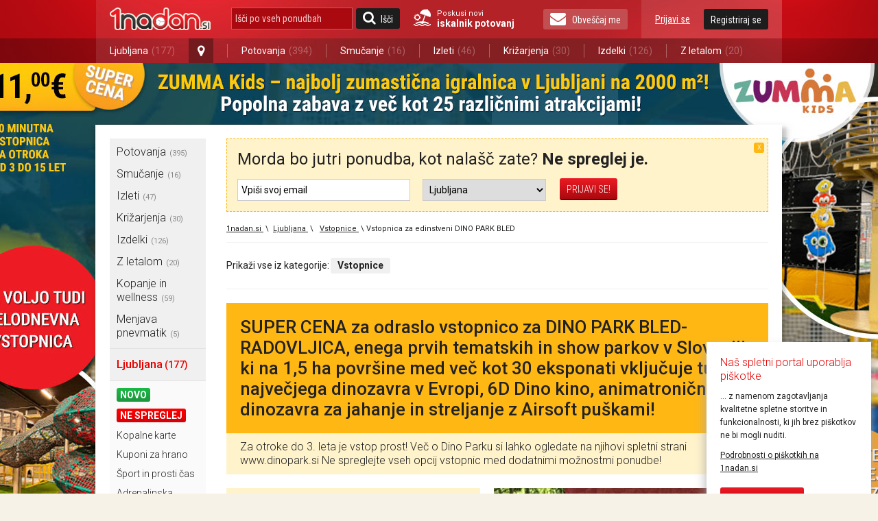

--- FILE ---
content_type: text/html; charset=utf-8
request_url: https://1nadan.si/ponudba/153388/vstopnica-za-edinstveni-dino-park-bled
body_size: 26171
content:

<!DOCTYPE html PUBLIC "-//W3C//DTD XHTML 1.0 Transitional//EN" "http://www.w3.org/TR/xhtml1/DTD/xhtml1-transitional.dtd">
<html xmlns="http://www.w3.org/1999/xhtml" xmlns:fb="http://www.facebook.com/2008/fbml">
<head>

    <!-- Global site tag (gtag.js) - Google Analytics -->
    <script async src="https://www.googletagmanager.com/gtag/js?id=G-74CWWY6KC4"></script>
    <script type="text/javascript">
        window.dataLayer = window.dataLayer || [];
        function gtag(){dataLayer.push(arguments);}
        gtag('js', new Date());

        gtag('config', 'G-74CWWY6KC4');
    </script>

    <script>
        function getCookie(name) {
            let value = "; " + document.cookie;
            let parts = value.split("; " + name + "=");
            if (parts.length === 2) return parts.pop().split(";").shift();
        }
    </script>

    <!-- Facebook Pixel Base Code (only once) -->
    <script type="text/javascript">
        !function (f, b, e, v, n, t, s) {
            if (f.fbq) return; n = f.fbq = function () {
                n.callMethod ? n.callMethod.apply(n, arguments) : n.queue.push(arguments)
            };
            if (!f._fbq) f._fbq = n;
            n.push = n; n.loaded = !0; n.version = '2.0'; n.queue = [];
            t = b.createElement(e); t.async = !0;
            t.src = v; s = b.getElementsByTagName(e)[0];
            s.parentNode.insertBefore(t, s)
        }(window, document, 'script', 'https://connect.facebook.net/en_US/fbevents.js');

        
        fbq('init', '1525874937689844', {
            external_id: ["273601e370451470966bd74564b3aa04dd1413e8cc458d5c502f9da89c9e21e3"]
        });
        

        fbq('track', 'PageView');
    </script>
    <noscript>
        <img height="1" width="1" style="display:none" src="https://www.facebook.com/tr?id=1525874937689844&ev=PageView&noscript=1" />
    </noscript>
    <!-- End Facebook Pixel Base Code -->


    <title> 

	DINO PARK BLED, odrasla vstopnica | 1nadan.si
</title>


    <script type="text/javascript">
        var smdWrapper = document.createElement("script"), smdScript;
        smdWrapper.async = true;
        smdWrapper.type = "text/javascript";
        smdWrapper.src = "https://cpx.smind.si/Log/LogData?data=" + JSON.stringify({
            Key: "Slo_1800",
            Size: "80",
            Type: "badge",
            Version: 2,
            BadgeClassName: "smdWrapperTag"
        });
        smdScript = document.getElementsByTagName("script")[0];
        smdScript.parentNode.insertBefore(smdWrapper, smdScript);
    </script>

    <meta http-equiv="Content-Type" content="text/html; charset=utf-8" />
	<meta http-equiv="X-UA-Compatible" content="IE=Edge,chrome=1"/>
	<meta name="viewport" content="width=device-width, initial-scale=1"/>
    

    <link href="https://1nadan.si/Content/css/font_icons.css" rel="stylesheet" type="text/css" />
    
    
	
	<meta name="title" content="DINO PARK BLED, odrasla vstopnica | 1nadan.si" />
	<meta name="robots" content="all" />
    <meta name="description" content="SUPER CENA za odraslo vstopnico za DINO PARK BLED-RADOVLJICA, enega prvih tematskih in show parkov v Sloveniji, ki na 1,5 ha površine med več kot 30 e" />
	<meta name="copyright" content="Media Lab d.o.o." />
	<meta name="tweetmeme-title" content="SUPER CENA za odraslo vstopnico za DINO PARK BLED-RADOVLJICA, enega prvih tematskih in show parkov v Sloveniji, ki na 1,5 ha površine med več kot 30 eksponati vključuje tudi največjega dinozavra v Evropi, 6D Dino kino, animatroničnega dinozavra za jahanje in streljanje z Airsoft puškami!" />
	<meta property="og:url" content="https://1nadan.si/ponudba/ljubljana/153388/vstopnica-za-edinstveni-dino-park-bled">
	<meta property="og:title" content="DINO PARK BLED, odrasla vstopnica | 1nadan.si" />
	<meta property="og:site_name" content="1nadan" />
	<meta property="og:image" content="https://1nadan.si/img/ofe/full/153388-ImageSell0.jpg?637934861405947078" />
	<meta property="og:description" content="Dino park Bled je med prvimi pravimi tematskimi in show parki v Sloveniji. Nahaja se v osrčju Gorenjske, v neposredni bližini bisera Slovenije Bleda in Radovljice. Oddaljen je le 25 minut vožnje od Ljubljane, prav tako od avstrijske in italijanske meje. Po avtocesti iz smeri Ljubljana ali Avstrija, izberete izvoz Bled in na prvem kroži&scaron;ču zapeljite na 2. izvoz, preprosto sledite usmerjevalnim tablam Bled. Nikakor nas ne morete zgre&scaron;iti, saj park stoji neposredno ob desni strani ceste, že čez kak kilometer. V kolikor prihajate z Bleda, boste park na&scaron;li na levi strani nekaj sto metrov po tabli za konec naselja, takoj ko prečkate reko Savo. Veliko brezplačno parkiri&scaron;če in okrepčevalnica DinoGrill z otro&scaron;kim igri&scaron;čem je le &scaron;e razlog več za obisk Dino parka Bled. Dino park je pričel z obratovanjem leta 2015, na sicer idilični, a s stali&scaron;ča dostopnosti manj primerni lokaciji v Radovljici, kasneje pa so park ne le preselili na novo lokacijo, temveč ga tudi občutno raz&scaron;irili in dodali v zbirko nove prazgodovinske po&scaron;asti. &Scaron;e vedno so sami tudi kreatorji večine eksponatov, ki jih izdeluje scenska ekipa, ki sicer sodeluje tudi z evropskimi produkcijskimi in komercialnimi hi&scaron;ami. Poleg samih dinozavrov vam Dinopark ponuja tudi arhitekturne značilnosti svetovnih civilizacij, Rim, Egipt, Staro Grčijo, Stone Henge, ter seveda &scaron;tevilne druge povezane eksponate in zabavne aktivnosti za celo družino. Po ali med ogledom se seveda lahko podkrepite in uživate&nbsp;v gostinski ponudbi,&nbsp;kupite spominek ali dva, otroci pa se lahko pozabavajo na igri&scaron;ču, kjer so jim postavili trampolin, otro&scaron;ki zipline, peskovnik in ostalo igri&scaron;če.&nbsp;Otroci lahko dinozavra tu tudi zajahajo.Na&scaron;li boste tudi 2 veliki glavi T-rexa in dino jajca, v katere lahko zlezete in se v njih slikate in nova scena: napad Raptorjev na T-rexa!DODATNO: streljanje z Airsoft pu&scaron;kami v tarče, 6D Dinokino z 5 minutnim filmom in animatronic Dino za jahanje!" />
	<meta property="og:type" content="product" />
	<meta property="fb:app_id" content="189672407747924"> 
	<meta property="fb:admins" content=""> 

    <link rel="stylesheet" type="text/css" href="/Content/cacheable/css/end_FDD546C60E5EB3F2057455A4E8B21615.css" />
    
     
    <!--[if lt IE 8]>
        <link href="/Content/css/ie7.css" rel="stylesheet" type="text/css" />
    <![endif]-->
    
     
    <!--[if gte IE 9]>
      <style type="text/css">
        .gradient {
           filter: none;
        }
      </style>
    <![endif]-->
    

	<link href='https://fonts.googleapis.com/css?family=Roboto:400,300,500,700|Roboto+Condensed:400,300,700&subset=latin-ext,latin' rel='stylesheet' type='text/css' />

	<link rel="canonical" href="https://1nadan.si/ponudba/153388/vstopnica-za-edinstveni-dino-park-bled" /><script type="text/javascript" src="/Content/cacheable/scripts/endjs_F5CCF118FE971C5B49DF6BA7602DF87E.js"></script>

    <script type="text/javascript" src="/Content/cacheable/scripts/intl-tel-input_36173103D54CE10BBB64E4EF93440574.js"></script>

    <link rel="stylesheet" type="text/css" href="/Content/cacheable/css/intl-tel-input_072DB0005065F3CB9F3F983C224C6303.css" />
	
    

    

    

    <link rel="stylesheet" href="https://1nadan.si/Content/css/mobile/smart-app-banner.css" type="text/css" media="screen" />
    <link rel="apple-touch-icon" href="https://1nadan.si/Content/images/mobile/icons/icon-app.png" />
    <link rel="android-touch-icon" href="https://1nadan.si/Content/images/mobile/icons/icon-app.png" />
    <script async src="https://1nadan.si/Scripts/mobile/smart-app-banner.js" type="text/javascript" ></script>
    <script type="text/javascript">
        var isPetrolKiosk = ('False' == 'True');
        var isCompact = false;
        var wasCompactChanged = 0;  //0 not changed, -1 to compact, 1 to normal 
    </script>


    <script type="text/javascript">
        //var data;//fix for one JS error in IE8
        var root = 'https://1nadan.si/';
        var decimalSeparator = ',';
        var isauthenticated = ('False' == 'True');
        var saveExistingVisits = ('False' == 'True');
        var city = 'ljubljana';

        $(document).ready(function () {
            if (isauthenticated && saveExistingVisits) {
            	$.ajax({
            		url: '/Offer/SaveExistingVisits'
            	});
            }

            if (isauthenticated) {
            	ga('set', '&uid', '-1');
            }
        });
    </script>
	

    <script type="text/javascript">
        function LogOut() {
            FB.Connect.get_status().waitUntilReady(function (status) {
                switch (status) {
                    case FB.ConnectState.connected:
                        loggedIn = true;
                        FB.Connect.logout();
                        return true;
                        break;
                    case FB.ConnectState.appNotAuthorized:
                    case FB.ConnectState.userNotLoggedIn:
                        return false;
                        break;
                }
            });
        }
    </script>

    <script type="text/javascript" language="javascript">
	    var pageLogon_TitleRegisterLogon = 'Registracija/Prijava';

	    function LoginIfNeccessaryAndRedirect(uri) {
	        $.post('/Account/IsAuthenthicated',
	            function (data) {
	                if (data.toString().toLowerCase() == "true") {
	                    document.location = uri;
	                } else {
	                    var popupContentUri = '/prijava/153388?ReturnUrl=UriPlaceholder';			    
                        popupContentUri = popupContentUri.replace("UriPlaceholder", escape(uri));
	                    popupOpen("Registracija/Prijava", popupContentUri, root + "Scripts/popupLogon.js", "login");
                      setLoginPopupPreferences();
	                }
	            }
	        );
	    }

        
	    
    </script>


    
	
    
    <!-- Load the Content Experiment JavaScript API client for the experiment -->
    <!-- Experiment ID: anaurUOZQNajKXiB-oLJaw -->
    <script type="text/javascript">
	function aShare_OnClick(){
	  
	}
        
	</script>

    <style type="text/css">
        .ui-datepicker td a { padding: 0; }

        .fb_iframe_widget>span { width: 200px !important; }
        .fb_iframe_widget iframe { width: 200px !important; }
        /*.fb-like-box iframe { width: 240px !important; }*/

        #disablingDiv
        {
            /* Do not display it on entry */
            display: none; 
 
            /* Display it on the layer with index 1000001.
           Make sure this is the highest z-index value
           used by layers on that page */
            z-index:90;
     
            /* make it cover the whole screen */
            position: fixed; 
            top: 0; 
            left: 0; 
            width: 100%; 
            height: 100%; 
 
            /* make it white but fully transparent */
            background-color: white; 
            opacity:.00; 
            filter: alpha(opacity=00); 
        }
    </style>




     

        
</head>


    <body>



        <div id="fb-root"></div>

        <!--used for FB on share popup and all.js -->
        <span id="spanPopupWindow" style="display: none">
            <!--display attribute is set dynamicaly. See: popup.js-->
            <div class="page-overlay">
            </div>
            <div class="popup-wrap">
                <a class="button-close" title="Zapri okno" href="javascript:;" onclick="iFramePopupClose();"></a>                    
                <div class="popup-border">
                    <div class="popup">
                        <iframe id="iframePopupWindow" src="" width="100%" frameborder="0" marginheight="0"
                            marginwidth="0" scrolling="no"></iframe>
                        <div class="clear">
                            <!---->
                        </div>
                    </div>
                </div>
            </div>
            <script language="javascript">
                $(document).ready(function () {
                    iFramePopupInit();
                });
            </script>
        </span>
            
        <a name="vrh"></a>


        


<script type="text/javascript">

    function SearchOffersInputKeyPress(e) {
        if (typeof e != "undefined" && typeof e.key != "undefined" && e.key == "Enter") {
            var searchOfferSubmitButtom = document.getElementById("search_offers_button");

            if(typeof searchOfferSubmitButtom != "undefined") jQuery(searchOfferSubmitButtom).click();
        }
    }

</script>
<div class="header-scrolling-wrap" style="height: 56px;">
<div class="header">

    <div class="wrap">
    <a href="/" title="1nadan.si - Najboljše ponudbe s popusti do -99%" class="logo"></a>
    
    
    <div class="search wrap-mobile_search">
        <form id="SearchForm" onsubmit="event.preventDefault(); search();" action="" method="post">
            <input type="text" class="search" id="search_offers" onclick="document.getElementById('SearchForm').reset();" onkeypress="SearchOffersInputKeyPress(event);" placeholder="Išči po vseh ponudbah"/>
            <a href="javascript:search();" class="button button-search" id="search_offers_button"><span class="icon-search"></span>Išči</a>
            
            <a href="https://1nadan.si" class="travel-search">
                Poskusi novi<strong>iskalnik potovanj</strong>
           </a>
           
        </form>
     </div>
    
    <a href="https://1nadan.si" class="travel-search travel-search--mobile">
                Poskusi novi<strong>iskalnik potovanj</strong>
    
    </a>
    <div class="wrap-mobile_menu">
      <div class="my_profile">
        
    <a href="javascript:;" title="Prijavi se" class="link" id="loginbox_login">Prijavi se</a>
    <a href="javascript:;" title="Registriraj se" class="button" id="loginbox_register">Registriraj se</a>

        <div class="clear"></div>
      </div>
      
          
        <a href="javascript:;" class="button newsletter" id="subscription_button"><span class="icon-envelope"></span>Obveščaj me</a>
       
      <div class="clear"></div>
    </div>
    <div class="clear"></div>
  </div>
  <div class="main_navigation">
    <div class="wrap">
      <ul>

          
          <li class="has_dropdown">
              
          <li class="has_dropdown" style="min-width: 145px;"><a href="/ponudbe/ljubljana">Ljubljana<span class="offer_number">(177)</span></a><a href="javascript:;" class="open_dropdown icon-map-marker"></a>
              <ul class="dropdown">
                  
                  <li><a href="/ponudbe/ljubljana">Ljubljana<span class="offer_number">(177)</span></a></li>
                  
                  <li class="h_line"></li>
                  
                  <li><a href="/ponudbe/maribor">Maribor<span class="offer_number">(133)</span></a></li>
                  
                  <li class="h_line"></li>
                  
                  <li><a href="/ponudbe/celje">Celje<span class="offer_number">(85)</span></a></li>
                  
                  <li class="h_line"></li>
                  
                  <li><a href="/ponudbe/kranj">Kranj<span class="offer_number">(79)</span></a></li>
                  
                  <li class="h_line"></li>
                  
                  <li><a href="/ponudbe/obala">Obala<span class="offer_number">(70)</span></a></li>
                  
                  <li class="h_line"></li>
                  
                  <li><a href="/ponudbe/dolenjska">Dolenjska<span class="offer_number">(67)</span></a></li>
                  
                  <li class="h_line"></li>
                  
                  <li><a href="/ponudbe/murska-sobota">Murska Sobota<span class="offer_number">(58)</span></a></li>
                  
              </ul>
          </li>
          <li class="v_line after_dropdown"></li>
           <li><a href="/ponudbe/potovanja">Potovanja<span class="offer_number">(394)</span></a></li> 
				   <li class="v_line"></li>
			    <li><a href="/ponudbe/smucanje">Smučanje<span class="offer_number">(16)</span></a></li> 
				   <li class="v_line"></li>
			    <li><a href="/ponudbe/izleti">Izleti<span class="offer_number">(46)</span></a></li> 
				   <li class="v_line"></li>
			    <li><a href="/ponudbe/krizarjenja">Križarjenja<span class="offer_number">(30)</span></a></li> 
				   <li class="v_line"></li>
			    <li><a href="/ponudbe/izdelki">Izdelki<span class="offer_number">(126)</span></a></li> 
				   <li class="v_line"></li>
			    <li><a href="/ponudbe/pocitnice-z-letalom">Z letalom<span class="offer_number">(20)</span></a></li> 
      </ul>
    </div>
  </div>
</div>
</div>
<script type="text/javascript">
	var luceneSearchAutocompleteMinLength = 0;
	var findAllOffers = 'Išči po vseh ponudbah';
	var searchUrl = "/search/";

	$(document).ready(function () {
    $(".open_dropdown").click(function() {
      $(this).next(".dropdown").stop().slideToggle(300);
      $(this).toggleClass("active");
      
      $(".dropdown, .open_dropdown").mouseleave(function() {
        var ifComeback = setTimeout(function(){ 
          if($(".dropdown").is(":hover")) {
            clearTimeout(ifComeback);
          }
          else {
            $(".dropdown").stop().slideUp(300);
            $(".open_dropdown").removeClass("active");
          }
        }, 1000);
      });
    });

    if($(".my_profile").find(".my_profile-info").length == 1) { $(".wrap-mobile_menu").addClass("logged_in"); }
		var key_codes = { 'enter_key': 13 };

		if (luceneSearchAutocompleteMinLength > 0) {
			$("#search_offers").autocomplete({
				source: function(req, add) {
					$.getJSON('/Lucene/SearchOfferKeyword', req, function(data) {
						var suggestions = [];
						$.each(data, function(i, val) {
							suggestions.push({ label: val, desc: val, value: val });
						});
						add(suggestions);
					});
				},
				select: function(event, ui) {
					if (ui.item) {
						$("#search_offers").val(ui.item.desc);
                        search();
					}
				},
				minLength: luceneSearchAutocompleteMinLength
			});
		}

	});
	
	function search()
	{   
		var searchValue = $("#search_offers").val().trim();
		if(searchValue.length != 0 && searchValue != findAllOffers)
		{
            searchValue = encodeURIComponent(searchValue);
            var url = searchUrl + "?search=" + searchValue;
			window.open(url, '_self');
		}
	}
</script>
<script>(function(d, s, id) {
    var js, fjs = d.getElementsByTagName(s)[0];
    if (d.getElementById(id)) return;
    js = d.createElement(s); js.id = id;
    js.src = "https://connect.facebook.net/sl_SI/sdk.js#xfbml=1&version=v3.0";
    fjs.parentNode.insertBefore(js, fjs);
}(document, 'script', 'facebook-jssdk'));
</script>

    
	



	<script language="javascript" type="text/javascript">
        var showNewsletterNotification = 'True' == 'True';
        var showProviderCode = 'False' == 'True';
        var logedin = 'False' == 'True';
	    var showOfferAvailiability = 'False' == 'True';

	    $(document).ready(function () {
		    var areCookiesEnabled = true;
		    
            if (!areCookiesEnabled) {
                $(".fb-share-button").css('visibility', 'hidden');
            }
	        
			// The product being viewed.
			ga('ec:addProduct', {                 // Provide product details in an productFieldObject.
			  'id': '153388',             // Product ID (string).
			  'name': 'Nepozabni potep v Dino park! SUPER CENA za odraslo vstopnico za DINO PARK BLED-RADOVLJICA, enega prvih tematskih in show parkov v Sloveniji, ki na 1,5 ha površine med več kot 30 eksponati vključuje tudi največjega dinozavra v Evropi, 6D Dino kino in animatroničnega dinozavra za jahanje!',		  // Product name (string).
			  'category': 'Vstopnice',     // Product category (string).
			  'brand': 'Nepozabni potep v Dino park! SUPER CENA za odraslo vstopnico za DINO PARK BLED-RADOVLJICA, enega prvih tematskih in show parkov v Sloveniji, ki na 1,5 ha površine med več kot 30 eksponati vključuje tudi največjega dinozavra v Evropi, 6D Dino kino in animatroničnega dinozavra za jahanje!'         // Product brand (string).
			  //'variant': 'gray',                  // Product variant (string).
			  //'position': 2                       // Product position (number).
			});

			ga('ec:setAction', 'detail');       // Detail action.

            gtag('event', 'view_item', {
                currency: 'EUR',
                items: [{
                    item_id: '153388',
                    item_name: '153388-Vstopnica, Dino park',
                    item_brand: 'Alpe Donava Jadran d.o.o., Dino park Bled Radovljica',
                    item_category: 'kupon',
                    price: 9.80,
                    currency: 'EUR',
                    quantity: 1
                }],
                value: 9.80
            });

			var buyUris = $('a[id^="buyButton"]');
			buyUris.each(function(index) {
				$(this).click(function(event) {
					event.preventDefault();
					var href = $(this).attr('href');
					LoginIfNeccessaryAndRedirect(href);
				});
			});

            $('a[id^="external_campaign_button_petrol"]').click(function(event) {
				//event.preventDefault();
                popupOpenExternalCampaignCode(true);
			});

			 
			

            if (showProviderCode) {
                popupOpenExternalCampaignCode(false);
            }

            if (showOfferAvailiability) {
                loadOfferCalendar();
            }

            $(window).resize(function() {

            if (showOfferAvailiability) {
                $('#offer-calendar').multiDatesPicker('destroy');
                loadOfferCalendar();
            }
              
            });
		});


        function loadOfferCalendar()
	    {
            var minDate = '0';
            var maxDate = '0';

            //if (!isOrsBooking) {
            
        }

		function disableWholePage() {
			$('body').prepend('<div id="disablingDiv"></div>');
			$('#disablingDiv').show();
            
			$('#disablingDiv').height($(document).height()); 
            
			var index = $('#disablingDiv').css('z-index');
			if (Number(index)) {
                
				$(".offer-gallery, .offer-quick_info, .offer-contact, .offer-title, .offer-subtitle, #DescriptionA, #DescriptionB, #DescriptionC, #OfferVideoId, .offer-details, .offer_company_email, .offer_company_web").css({
					position: "relative",
					'z-index': Number(index)+1
				});
			}
		}

		function disablePartsOfPage() {
			// disable BuyButton and ShareWithFriends buttons
			$('a[id^="buyButton"]').removeAttr("href").unbind('click');
			$('#aGiveCouponToFriend').removeAttr("href").unbind('click');
		}

	</script>
		<div class="content">
			
			
   <div class="background_link">
        
        <a href="https://1nadan.si/ponudba/217178/60-minutna-vstopnica-za-igralnico-zumma-kids?utm_source=1nadanPage&utm_medium=wallpaper&utm_campaign=GMPPlus_ZUMMAkids" id="background" >Ta text je neviden:)</a>

        <script type="text/javascript">
        	$(document).ready(function () {
        		var imageUrl = 'https://1nadan.si/img/adv/zummakids-2025_10_8_12_6_16.jpg';
        		$('#background').css('background-image', 'url(' + imageUrl + ')');

        		var indexSlash = imageUrl.lastIndexOf("/");
        		var indexPoint = imageUrl.lastIndexOf(".");
        		if (indexSlash > 0 && indexPoint > 0) {
        			var filename = imageUrl.substring(indexSlash + 1, indexPoint);
        			if (filename != "") {
        				_gaq.push(['_trackEvent', 'BackgroundImage', 'Open', filename]);
        			}
        		}
            });            
        </script>

        
		
		<!-- SI.MOBIL ADVERTISEMENTS START -->
        
        <!-- SI.MOBIL ADVERTISEMENTS END -->
		
		<!-- SI.MOBIL ADVERTISEMENTS START -->
        
        <!-- SI.MOBIL ADVERTISEMENTS END -->
		
		
		
		
		
		
		
		
		
		
		
		
		
	</div> 
    
			<div class="wrap wrap_with_breadcrumbs" >  
                <div class="left_container" id="left_container">
                    
<!-- TUKAJ SE NAJ VSTAVIJO BANNERJI -->

<div class="navigation">

    

<ul class="navigation_menu">
		<li style="display:none;" class="show_more_navigation"><a href="javascript:;" title="Prikaži meni"><span
			class="icon-bars"></span>Prikaži meni</a></li>
		<div style="display:block;" class="hidden_navigation">
			
			
							<li class="has_subnavigation"><a href="https://1nadan.si/ponudbe/potovanja" onclick="_gaq.push(['_trackEvent', 'LeftNavigationMenu', 'LeftNavigationMenu_Click', 'potovanja']);" title="Vse ponudbe mesta Potovanja">Potovanja<em>(395)</em></a></li>
                            
							
							<li class="has_subnavigation"><a href="https://1nadan.si/ponudbe/smucanje" onclick="_gaq.push(['_trackEvent', 'LeftNavigationMenu', 'LeftNavigationMenu_Click', 'smucanje']);" title="Vse ponudbe mesta Smučanje">Smučanje<em>(16)</em></a></li>
                            
							
							<li class="has_subnavigation"><a href="https://1nadan.si/ponudbe/izleti" onclick="_gaq.push(['_trackEvent', 'LeftNavigationMenu', 'LeftNavigationMenu_Click', 'izleti']);" title="Vse ponudbe mesta Izleti">Izleti<em>(47)</em></a></li>
                            
							
							<li class="has_subnavigation"><a href="https://1nadan.si/ponudbe/krizarjenja" onclick="_gaq.push(['_trackEvent', 'LeftNavigationMenu', 'LeftNavigationMenu_Click', 'krizarjenja']);" title="Vse ponudbe mesta Križarjenja">Križarjenja<em>(30)</em></a></li>
                            
							
							<li class="has_subnavigation"><a href="https://1nadan.si/ponudbe/izdelki" onclick="_gaq.push(['_trackEvent', 'LeftNavigationMenu', 'LeftNavigationMenu_Click', 'izdelki']);" title="Vse ponudbe mesta Izdelki">Izdelki<em>(126)</em></a></li>
                            
							
							<li class="has_subnavigation"><a href="https://1nadan.si/ponudbe/pocitnice-z-letalom" onclick="_gaq.push(['_trackEvent', 'LeftNavigationMenu', 'LeftNavigationMenu_Click', 'pocitnice-z-letalom']);" title="Vse ponudbe mesta Z letalom">Z letalom<em>(20)</em></a></li>
                            
							
							<li class="has_subnavigation"><a href="https://1nadan.si/ponudbe/kopanje-in-wellness" onclick="_gaq.push(['_trackEvent', 'LeftNavigationMenu', 'LeftNavigationMenu_Click', 'kopanje-in-wellness']);" title="Vse ponudbe mesta Kopanje in wellness">Kopanje in wellness<em>(59)</em></a></li>
                            
							
							<li class="has_subnavigation"><a href="https://1nadan.si/ponudbe/menjava-pnevmatik" onclick="_gaq.push(['_trackEvent', 'LeftNavigationMenu', 'LeftNavigationMenu_Click', 'menjava-pnevmatik']);" title="Vse ponudbe mesta Menjava pnevmatik">Menjava pnevmatik<em>(5)</em></a></li>
                            
							
			</div>
			
	</ul>
    <ul class="page_menu">
		
		<li class="title">
			<a class="top-level" style="font-size:1.2rem;" href="https://1nadan.si/ponudbe/ljubljana" >Ljubljana<small style="font-size:1rem;">&nbsp;(177)</small></a></li>

            <!-- Novo in ne spreglej filtra -->
            
				   <li id="SlotTypeNewNormal"><a href="https://1nadan.si/ponudbe/ljubljana/novo" class="tag green">Novo</a><div class="clear"><!----></div></li>
				
				   <li id="SlotTypeDontMissNormal"><a href="https://1nadan.si/ponudbe/ljubljana/ne spreglej" class="tag red">Ne spreglej</a><div class="clear"><!----></div></li>
				
		        <li><a href="https://1nadan.si/ponudbe/ljubljana/kopalne-karte" title="Vse ponudbe kategorije Kopalne karte"> Kopalne karte</a></li>
		        
		        <li><a href="https://1nadan.si/ponudbe/ljubljana/kuponi-za-hrano" title="Vse ponudbe kategorije Kuponi za hrano"> Kuponi za hrano</a></li>
		        
		        <li><a href="https://1nadan.si/ponudbe/ljubljana/sport-in-prosti-cas" title="Vse ponudbe kategorije Šport in prosti čas"> Šport in prosti čas</a></li>
		        
		        <li><a href="https://1nadan.si/ponudbe/ljubljana/adrenalinska-dozivetja" title="Vse ponudbe kategorije Adrenalinska doživetja"> Adrenalinska doživetja</a></li>
		        
		        <li><a href="https://1nadan.si/ponudbe/ljubljana/dom-in-avto" title="Vse ponudbe kategorije Dom in avto"> Dom in avto</a></li>
		        
		        <li><a href="https://1nadan.si/ponudbe/ljubljana/lepota-in-zdravje" title="Vse ponudbe kategorije Lepota in zdravje"> Lepota in zdravje</a></li>
		        
		        <li><a href="https://1nadan.si/ponudbe/ljubljana/tecaji-in-izobrazevanja" title="Vse ponudbe kategorije Tečaji in izobraževanja"> Tečaji in izobraževanja</a></li>
		        
		        <li class="active"><a href="https://1nadan.si/ponudbe/ljubljana/vstopnice" title="Vse ponudbe kategorije Vstopnice"> Vstopnice</a></li>
		        
    </ul>
	<ul class="navigation_menu">
		<li style="display:none;" class="show_more_navigation"><a href="javascript:;" title="Prikaži meni"><span
			class="icon-bars"></span>Prikaži meni</a></li>
		<div style="display:block;" class="hidden_navigation">
			
			
			
                        	
							<li class="has_subnavigation">
                                <a href="https://1nadan.si/ponudbe/maribor" onclick="_gaq.push(['_trackEvent', 'LeftNavigationMenu', 'LeftNavigationMenu_Click', 'maribor']);" title="Vse ponudbe mesta Maribor">Maribor
                                    <em>(133)</em>
									
                                    <span class="icon-angle-right"></span>
									
                                </a>
                            </li>
							
							   <li class="sub" id="sub2">
									
									<div class="subnavigation_menu" id="subnavigation_menu2">
										<ul>
											<li class="title">Maribor</li>
                                            <li><a href="https://1nadan.si/ponudbe/maribor/novo" style="color: #1ca642;">Novo</a><div class="clear"><!----></div></li>
                                            <li><a href="https://1nadan.si/ponudbe/maribor/ne spreglej" style="color: #e90004;">Ne spreglej</a><div class="clear"><!----></div></li>
											
											<li><a href="https://1nadan.si/ponudbe/maribor/lepota-in-zdravje" title="Lepota in zdravje">Lepota in zdravje</a></li>
											
											<li><a href="https://1nadan.si/ponudbe/maribor/kopalne-karte" title="Kopalne karte">Kopalne karte</a></li>
											
											<li><a href="https://1nadan.si/ponudbe/maribor/sport-in-prosti-cas" title="Šport in prosti čas">Šport in prosti čas</a></li>
											
											<li><a href="https://1nadan.si/ponudbe/maribor/tecaji-in-izobrazevanja" title="Tečaji in izobraževanja">Tečaji in izobraževanja</a></li>
											
											<li><a href="https://1nadan.si/ponudbe/maribor/dom-in-avto" title="Dom in avto">Dom in avto</a></li>
											
											<li><a href="https://1nadan.si/ponudbe/maribor/vstopnice" title="Vstopnice">Vstopnice</a></li>
											
											<li><a href="https://1nadan.si/ponudbe/maribor/kuponi-za-hrano" title="Kuponi za hrano">Kuponi za hrano</a></li>
											
											<li><a href="https://1nadan.si/ponudbe/maribor/adrenalinska-dozivetja" title="Adrenalinska doživetja">Adrenalinska doživetja</a></li>
											
										</ul>
									</div>
								</li>
							
                        	
							<li class="has_subnavigation">
                                <a href="https://1nadan.si/ponudbe/celje" onclick="_gaq.push(['_trackEvent', 'LeftNavigationMenu', 'LeftNavigationMenu_Click', 'celje']);" title="Vse ponudbe mesta Celje">Celje
                                    <em>(85)</em>
									
                                    <span class="icon-angle-right"></span>
									
                                </a>
                            </li>
							
							   <li class="sub" id="sub3">
									
									<div class="subnavigation_menu" id="subnavigation_menu3">
										<ul>
											<li class="title">Celje</li>
                                            <li><a href="https://1nadan.si/ponudbe/celje/novo" style="color: #1ca642;">Novo</a><div class="clear"><!----></div></li>
                                            <li><a href="https://1nadan.si/ponudbe/celje/ne spreglej" style="color: #e90004;">Ne spreglej</a><div class="clear"><!----></div></li>
											
											<li><a href="https://1nadan.si/ponudbe/celje/lepota-in-zdravje" title="Lepota in zdravje">Lepota in zdravje</a></li>
											
											<li><a href="https://1nadan.si/ponudbe/celje/kopalne-karte" title="Kopalne karte">Kopalne karte</a></li>
											
											<li><a href="https://1nadan.si/ponudbe/celje/dom-in-avto" title="Dom in avto">Dom in avto</a></li>
											
											<li><a href="https://1nadan.si/ponudbe/celje/sport-in-prosti-cas" title="Šport in prosti čas">Šport in prosti čas</a></li>
											
											<li><a href="https://1nadan.si/ponudbe/celje/tecaji-in-izobrazevanja" title="Tečaji in izobraževanja">Tečaji in izobraževanja</a></li>
											
											<li><a href="https://1nadan.si/ponudbe/celje/vstopnice" title="Vstopnice">Vstopnice</a></li>
											
											<li><a href="https://1nadan.si/ponudbe/celje/kuponi-za-hrano" title="Kuponi za hrano">Kuponi za hrano</a></li>
											
											<li><a href="https://1nadan.si/ponudbe/celje/adrenalinska-dozivetja" title="Adrenalinska doživetja">Adrenalinska doživetja</a></li>
											
										</ul>
									</div>
								</li>
							
                        	
							<li class="has_subnavigation">
                                <a href="https://1nadan.si/ponudbe/kranj" onclick="_gaq.push(['_trackEvent', 'LeftNavigationMenu', 'LeftNavigationMenu_Click', 'kranj']);" title="Vse ponudbe mesta Kranj">Kranj
                                    <em>(79)</em>
									
                                    <span class="icon-angle-right"></span>
									
                                </a>
                            </li>
							
							   <li class="sub" id="sub4">
									
									<div class="subnavigation_menu" id="subnavigation_menu4">
										<ul>
											<li class="title">Kranj</li>
                                            <li><a href="https://1nadan.si/ponudbe/kranj/novo" style="color: #1ca642;">Novo</a><div class="clear"><!----></div></li>
                                            <li><a href="https://1nadan.si/ponudbe/kranj/ne spreglej" style="color: #e90004;">Ne spreglej</a><div class="clear"><!----></div></li>
											
											<li><a href="https://1nadan.si/ponudbe/kranj/lepota-in-zdravje" title="Lepota in zdravje">Lepota in zdravje</a></li>
											
											<li><a href="https://1nadan.si/ponudbe/kranj/kopalne-karte" title="Kopalne karte">Kopalne karte</a></li>
											
											<li><a href="https://1nadan.si/ponudbe/kranj/sport-in-prosti-cas" title="Šport in prosti čas">Šport in prosti čas</a></li>
											
											<li><a href="https://1nadan.si/ponudbe/kranj/dom-in-avto" title="Dom in avto">Dom in avto</a></li>
											
											<li><a href="https://1nadan.si/ponudbe/kranj/tecaji-in-izobrazevanja" title="Tečaji in izobraževanja">Tečaji in izobraževanja</a></li>
											
											<li><a href="https://1nadan.si/ponudbe/kranj/kuponi-za-hrano" title="Kuponi za hrano">Kuponi za hrano</a></li>
											
											<li><a href="https://1nadan.si/ponudbe/kranj/vstopnice" title="Vstopnice">Vstopnice</a></li>
											
											<li><a href="https://1nadan.si/ponudbe/kranj/adrenalinska-dozivetja" title="Adrenalinska doživetja">Adrenalinska doživetja</a></li>
											
										</ul>
									</div>
								</li>
							
                        	
							<li class="has_subnavigation">
                                <a href="https://1nadan.si/ponudbe/obala" onclick="_gaq.push(['_trackEvent', 'LeftNavigationMenu', 'LeftNavigationMenu_Click', 'obala']);" title="Vse ponudbe mesta Obala">Obala
                                    <em>(70)</em>
									
                                    <span class="icon-angle-right"></span>
									
                                </a>
                            </li>
							
							   <li class="sub" id="sub5">
									
									<div class="subnavigation_menu" id="subnavigation_menu5">
										<ul>
											<li class="title">Obala</li>
                                            <li><a href="https://1nadan.si/ponudbe/obala/novo" style="color: #1ca642;">Novo</a><div class="clear"><!----></div></li>
                                            <li><a href="https://1nadan.si/ponudbe/obala/ne spreglej" style="color: #e90004;">Ne spreglej</a><div class="clear"><!----></div></li>
											
											<li><a href="https://1nadan.si/ponudbe/obala/lepota-in-zdravje" title="Lepota in zdravje">Lepota in zdravje</a></li>
											
											<li><a href="https://1nadan.si/ponudbe/obala/kopalne-karte" title="Kopalne karte">Kopalne karte</a></li>
											
											<li><a href="https://1nadan.si/ponudbe/obala/dom-in-avto" title="Dom in avto">Dom in avto</a></li>
											
											<li><a href="https://1nadan.si/ponudbe/obala/tecaji-in-izobrazevanja" title="Tečaji in izobraževanja">Tečaji in izobraževanja</a></li>
											
											<li><a href="https://1nadan.si/ponudbe/obala/sport-in-prosti-cas" title="Šport in prosti čas">Šport in prosti čas</a></li>
											
											<li><a href="https://1nadan.si/ponudbe/obala/kuponi-za-hrano" title="Kuponi za hrano">Kuponi za hrano</a></li>
											
											<li><a href="https://1nadan.si/ponudbe/obala/vstopnice" title="Vstopnice">Vstopnice</a></li>
											
											<li><a href="https://1nadan.si/ponudbe/obala/adrenalinska-dozivetja" title="Adrenalinska doživetja">Adrenalinska doživetja</a></li>
											
										</ul>
									</div>
								</li>
							
                        	
							<li class="has_subnavigation">
                                <a href="https://1nadan.si/ponudbe/dolenjska" onclick="_gaq.push(['_trackEvent', 'LeftNavigationMenu', 'LeftNavigationMenu_Click', 'dolenjska']);" title="Vse ponudbe mesta Dolenjska">Dolenjska
                                    <em>(67)</em>
									
                                    <span class="icon-angle-right"></span>
									
                                </a>
                            </li>
							
							   <li class="sub" id="sub11">
									
									<div class="subnavigation_menu" id="subnavigation_menu11">
										<ul>
											<li class="title">Dolenjska</li>
                                            <li><a href="https://1nadan.si/ponudbe/dolenjska/novo" style="color: #1ca642;">Novo</a><div class="clear"><!----></div></li>
                                            <li><a href="https://1nadan.si/ponudbe/dolenjska/ne spreglej" style="color: #e90004;">Ne spreglej</a><div class="clear"><!----></div></li>
											
											<li><a href="https://1nadan.si/ponudbe/dolenjska/kopalne-karte" title="Kopalne karte">Kopalne karte</a></li>
											
											<li><a href="https://1nadan.si/ponudbe/dolenjska/dom-in-avto" title="Dom in avto">Dom in avto</a></li>
											
											<li><a href="https://1nadan.si/ponudbe/dolenjska/lepota-in-zdravje" title="Lepota in zdravje">Lepota in zdravje</a></li>
											
											<li><a href="https://1nadan.si/ponudbe/dolenjska/tecaji-in-izobrazevanja" title="Tečaji in izobraževanja">Tečaji in izobraževanja</a></li>
											
											<li><a href="https://1nadan.si/ponudbe/dolenjska/sport-in-prosti-cas" title="Šport in prosti čas">Šport in prosti čas</a></li>
											
											<li><a href="https://1nadan.si/ponudbe/dolenjska/kuponi-za-hrano" title="Kuponi za hrano">Kuponi za hrano</a></li>
											
											<li><a href="https://1nadan.si/ponudbe/dolenjska/vstopnice" title="Vstopnice">Vstopnice</a></li>
											
											<li><a href="https://1nadan.si/ponudbe/dolenjska/adrenalinska-dozivetja" title="Adrenalinska doživetja">Adrenalinska doživetja</a></li>
											
										</ul>
									</div>
								</li>
							
                        	
							<li class="has_subnavigation">
                                <a href="https://1nadan.si/ponudbe/murska-sobota" onclick="_gaq.push(['_trackEvent', 'LeftNavigationMenu', 'LeftNavigationMenu_Click', 'murska-sobota']);" title="Vse ponudbe mesta Murska Sobota">Murska Sobota
                                    <em>(58)</em>
									
                                    <span class="icon-angle-right"></span>
									
                                </a>
                            </li>
							
							   <li class="sub" id="sub6">
									
									<div class="subnavigation_menu" id="subnavigation_menu6">
										<ul>
											<li class="title">Murska Sobota</li>
                                            <li><a href="https://1nadan.si/ponudbe/murska-sobota/novo" style="color: #1ca642;">Novo</a><div class="clear"><!----></div></li>
                                            <li><a href="https://1nadan.si/ponudbe/murska-sobota/ne spreglej" style="color: #e90004;">Ne spreglej</a><div class="clear"><!----></div></li>
											
											<li><a href="https://1nadan.si/ponudbe/murska-sobota/lepota-in-zdravje" title="Lepota in zdravje">Lepota in zdravje</a></li>
											
											<li><a href="https://1nadan.si/ponudbe/murska-sobota/kopalne-karte" title="Kopalne karte">Kopalne karte</a></li>
											
											<li><a href="https://1nadan.si/ponudbe/murska-sobota/dom-in-avto" title="Dom in avto">Dom in avto</a></li>
											
											<li><a href="https://1nadan.si/ponudbe/murska-sobota/tecaji-in-izobrazevanja" title="Tečaji in izobraževanja">Tečaji in izobraževanja</a></li>
											
											<li><a href="https://1nadan.si/ponudbe/murska-sobota/sport-in-prosti-cas" title="Šport in prosti čas">Šport in prosti čas</a></li>
											
											<li><a href="https://1nadan.si/ponudbe/murska-sobota/kuponi-za-hrano" title="Kuponi za hrano">Kuponi za hrano</a></li>
											
											<li><a href="https://1nadan.si/ponudbe/murska-sobota/vstopnice" title="Vstopnice">Vstopnice</a></li>
											
											<li><a href="https://1nadan.si/ponudbe/murska-sobota/adrenalinska-dozivetja" title="Adrenalinska doživetja">Adrenalinska doživetja</a></li>
											
										</ul>
									</div>
								</li>
							
		</div>
	</ul>
</div>

<script type="text/javascript">
    var attributeNameFilterHidden = 'filter-hidden';
    var attributeNamePriceHidden = 'price-hidden';

    /* Cenovni rang filter */
    jQuery(document).ready(function () {

        // Dobimo največjo ceno vseh ponudb
        var maxPrice = GetMaxOfferPrice();

        // Izberemo vse ponudbe na začetku, da jih ne izbiramo vsakič posebej
        var offers = document.getElementsByClassName("offer_preview");

        /* Zaženemo slider 
        range: če je true potem je slider od: do:
        min: self explenatory
        max: self explenatory
        values: začetne vrednosti
        slide: event, ki se izvaja, ko uporabljamo slider
        stop: event, ki se izvede, ko nehamo uporabljati slider
        */
        jQuery("#slider-range").slider({
            range: true,
            min: 0,
            step: 10,
            max: maxPrice,
            values: [0, maxPrice],
            slide: function (event, ui) {

                // Med tem, ko uporabljamo slider naj se izpisuje trenutna min in max vrednost
                jQuery("#priceFilterMinPrice").text(ui.values[0] + "€");
                jQuery("#priceFilterMaxPrice").text(ui.values[1] + "€");

            },
            stop: function (event, ui) {

                // Ko nehamo uporabljati slider naj se ponudbe prefiltrirajo glede na izbrane vrednosti
                FilterOutOffers(ui.values[0], ui.values[1], offers);

                // Ponovno preračunamo višino ponudb, da so vse ponudbe enako velike (če ne pride do napak v dizajnu)
                calculateOfferHeight('.offer_info');
            }
        });

        // Na začetku prikažemo trenutno vrednost sliderja npr. 0€ - 500€
        jQuery("#priceFilterMinPrice").text(jQuery("#slider-range").slider("values", 0) + "€");
        jQuery("#priceFilterMaxPrice").text(jQuery("#slider-range").slider("values", 1) + "€");
    });

    /* Funkcija, ki vrne največjo ceno od prikazanih ponudb */
    function GetMaxOfferPrice() {
        var prices = document.getElementsByClassName("price");
        var maxPrice = 0;

        Array.prototype.forEach.call(prices, function (price) {
            var smallPrice = price.getElementsByTagName("strong");

            price = jQuery(smallPrice).text();
            price = price.trim();
            price = price.replace('€', '');
            price = price.replace(',', '.');

            if (parseFloat(price) > maxPrice) maxPrice = price;
        });

        return (maxPrice < 30 ? 30 : maxPrice);
    }

    /* Funkcija, ki prefiltrira ponudbe glede na minimalno ceno in maximalno ceno */
    function FilterOutOffers(minPrice, maxPrice, offers) {

        if (minPrice == null || typeof minPrice == "undefined") {
            var minPricePlaceholder = document.getElementById("priceFilterMinPrice");
            var minPriceString = jQuery(minPricePlaceholder).text();
            minPrice = parseInt(minPriceString.substring(0, minPriceString.length - 1));
        }

        if (maxPrice == null || typeof maxPrice == "undefined") {
            var maxPricePlaceholder = document.getElementById("priceFilterMaxPrice");
            var maxPriceString = jQuery(maxPricePlaceholder).text();
            maxPrice = parseInt(maxPriceString.substring(0, maxPriceString.length - 1));
        }

        if (offers == null || typeof offers == "undefined") {
            offers = document.getElementsByClassName("offer_preview");
        }

        //offers = GetVisibleOffers(offers);

        Array.prototype.forEach.call(offers, function (offer) {
            var price = offer.getElementsByClassName("price")[0];
            var smallPrice = price.getElementsByTagName("strong");

            price = jQuery(smallPrice).text();
            price = price.trim();
            price = price.replace('€', '');
            price = price.replace(',', '.');

            if (parseFloat(price) < minPrice || parseFloat(price) > maxPrice) {
                jQuery(offer).attr(attributeNamePriceHidden, true);
                jQuery(offer).hide();
            }
            else {
                var filterHidden = jQuery(offer).attr(attributeNameFilterHidden);
                if (filterHidden === undefined) {
                    jQuery(offer).removeAttr(attributeNamePriceHidden);
                    jQuery(offer).show();
                }
            }

        });

    }

    function GetVisibleOffers(offers) {
        clickOfferFilter(-1, false);

        var visibleOffers = [];

        Array.prototype.forEach.call(offers, function (offer) {
            if (jQuery(offer).is(":visible")) visibleOffers.push(offer);
        });

        return visibleOffers;
    }

    function selectAllOfferFilter(filterGroup) {
        checkPriceFilter = true;

        if ($("html").hasClass("hide_side_navi")) {
            $('html, body').animate({ scrollTop: $(".right_container").offset().top + $(".breadcrumbs").outerHeight() }, 300);
        }
        else {
            $('html, body').animate({ scrollTop: 0 }, 300);
        }
        $('.navigation').css({ "top": "0px", "left": "0px", "position": "relative" });

        filterGroup = (typeof filterGroup == "undefined" || filterGroup == null ? -1 : filterGroup);

        var isChecked = $('[id=SelectAllOfferFilter' + filterGroup + ']').is(':checked');

        var checked = new Array();
        var childFilters = $("input:checkbox[filterGroup=" + filterGroup + "]");
        childFilters.each(function () {
            if (isChecked) {
                $(this).attr("checked", false);
            }
            else {
                if ($(this).is(':checked')) {
                    checked.push($(this));
                }
            }
            //        $(this).attr("checked", isChecked);
            //        if (isChecked) {
            //            checked.push($(this));
            //        }
        });

        showOffersWithFilter(checked);
        if (checkPriceFilter) FilterOutOffers();

        calculateOfferHeight('.offer_info');
    }

    function clickOfferFilter(filterGroup, checkPriceFilter) {
        if (typeof filterGroup == "undefined" || filterGroup == null || filterGroup < 0)
            return;

        checkPriceFilter = (typeof checkPriceFilter == "undefined" || checkPriceFilter == null ? true : false);

        if ($("html").hasClass("hide_side_navi")) {
            $('html, body').animate({ scrollTop: $(".right_container").offset().top + $(".breadcrumbs").outerHeight() }, 300);
        }
        else {
            $('html, body').animate({ scrollTop: 0 }, 300);
        }
        $('.navigation').css({ "top": "0px", "left": "0px", "position": "relative" });

        var checked = new Array();
        //	$("input:checkbox[id^=OfferFilter]:checked").each(function () {
        $("input:checkbox[filterGroup=" + filterGroup + "]:checked").each(function () {
            checked.push($(this));
        });

        var unchecked = $("input:checkbox[filterGroup=" + filterGroup + "]:unchecked");
        if (unchecked.length > 0) {//check group checkbox
            var id = "SelectAllOfferFilter" + filterGroup;
            var groupCheckbox = $("input:checkbox[id=" + id + "]");
            if (groupCheckbox != undefined) {
                groupCheckbox.attr("checked", false);
            }
        }

        //if (checked.length == 0) {//check group checkbox
        //    //filterGroup = (typeof filterGroup == "undefined" || filterGroup == null ? -1 : filterGroup);
        //    if (filterGroup >= 0) {
        //        var id = "SelectAllOfferFilter" + filterGroup;
        //        var groupCheckbox = $("input:checkbox[id=" + id + "]");
        //        if (groupCheckbox != undefined) {
        //            groupCheckbox.attr("checked", true);
        //        }
        //    }
        //}

        showOffersWithFilter(checked);
        if (checkPriceFilter) FilterOutOffers();

        calculateOfferHeight('.offer_info');
    }

    function showOffersWithFilter(arrayFilters) {
        var offers = $('div[id^="OfferItem"]');

        var filterGroupCount = 0;
        var filterGroupCountControl = $('#OfferFilterCount');
        if (filterGroupCountControl.length) {
            filterGroupCount = parseInt(filterGroupCountControl.val());
        }

        var filterArrayLength = arrayFilters.length;
        var showAllOffers = (filterArrayLength == 0);


        var order = 1;
        offers.each(function (index) {
            if (showAllOffers) {//no filters, show all
                setOfferOrderAtrribute($(this), order, categoryId);
                order++;
                $(this).removeAttr(attributeNameFilterHidden);
                $(this).removeAttr(attributeNamePriceHidden);
                $(this).show();
            } else {

                //showInGroup
                var showOffer = false;
                var offerFilters = $(this).find('input[name^="OfferFilters"]');
                var arrayOfferFilters = new Array();
                if (offerFilters.length) {
                    arrayOfferFilters = offerFilters.val().split(',');
                }

                if (arrayOfferFilters.length > 0) {
                    for (var groupIndex = 0; groupIndex < filterGroupCount; groupIndex++) {
                        var arrayFiltersInGroup = new Array();
                        var currentFilterGroup = '' + groupIndex;

                        for (var i = 0; i < filterArrayLength; i++) {
                            var filter = arrayFilters[i];
                            var filtergroup = filter.attr('filtergroup');
                            if (filtergroup == currentFilterGroup) {
                                var filterId = filter.attr('id').replace('OfferFilter', '');
                                arrayFiltersInGroup.push(filterId);
                            }
                        }
                        //					arrayFilters.each(function () {
                        //						var filtergroup = $(this).attr('filtergroup');
                        //						if (filtergroup == currentFilterGroup) {
                        //							var filterId = $(this).attr('id').replace('OfferFilter', '');
                        //							arrayFiltersInGroup.push(filterId);
                        //						}
                        //					});
                        if (arrayFiltersInGroup.length == 0) {
                            continue;
                        }

                        if (!showOfferInGroup($(this), arrayFiltersInGroup, filterArrayLength, arrayOfferFilters, groupIndex)) {
                            showOffer = false;
                            break; //hide offer, because not in one group
                        } else {
                            showOffer = true;
                            continue; //show offer, because in one group
                        }
                    }
                }
                else {
                    //offer without filters - hide it
                    showOffer = false;
                }

                if (showOffer) {
                    setOfferOrderAtrribute($(this), order, categoryId);
                    order++;
                    $(this).removeAttr(attributeNameFilterHidden);
                    var priceHidden = $(this).attr(attributeNamePriceHidden);
                    if (priceHidden === undefined) {
                        $(this).show();
                    }
                } else {
                    $(this).attr(attributeNameFilterHidden, true);
                    $(this).hide();
                }

                //			if (arrayOfferFilters.length > 0) {

                //				//offer has filter - analyze it
                //				var showOffer = false;
                //				for (i = 0; i < filterArrayLength; i++) {
                //					var filterId = arrayFilters[i];
                //					var isInArray = $.inArray(filterId, arrayOfferFilters);

                //					//					if (isInArray == -1) {//not all filters
                //					//					    $(this).hide();
                //					//						break;
                //					//					}
                //					if (isInArray >= 0) {//one filter - show offer
                //						showOffer = true;
                //						break;
                //					}
                //				}

                //				if (showOffer) {
                //					setOfferOrderAtrribute($(this), order, categoryId);
                //					order++;
                //					$(this).show();
                //				} else {
                //					$(this).hide();
                //				}

                //			} else {
                //				//offer without filters - hide it
                //				$(this).hide();
                //			}


                //		if (categoryId !== undefined && categoryId.length) {

                //			var categories = $(this).find('input[name^="OfferCategories"]');
                //			if (categories.length) {
                //				var arrayCategories = categories.val().split(',');
                //				var isInArray = $.inArray(categoryId, arrayCategories);

                //				if (isInArray != -1) {
                //					setOfferOrderAtrribute($(this), order, categoryId);
                //					order++;

                //					$(this).show();
                //				}
                //				else {
                //					$(this).hide();
                //				}
                //			}
                //		}
                //		else {
                //			setOfferOrderAtrribute($(this), order, categoryId);
                //			order++;

                //			$(this).show();
                //		}
            }

        });
    }

    function showOfferInGroup(offer, arrayFilters, filterArrayLength, arrayOfferFilters, groupId) {
        var result = false;
        for (i = 0; i < filterArrayLength; i++) {
            var filterId = arrayFilters[i];
            var isInArray = $.inArray(filterId, arrayOfferFilters);

            //					if (isInArray == -1) {//not all filters
            //					    $(this).hide();
            //						break;
            //					}
            if (isInArray >= 0) {//one filter - show offer
                result = true;
                break;
            }
        }
        return result;
    }

    function setOfferOrderAtrribute(offer, order, categoryId) {
        var href = "";

        var image = offer.find('.offer-image');
        if (image.length) {
            image = image.find('.image_switch');
            if (image.length) {
                image = image.find("a:first");
                if (image.length) {
                    href = image.attr("href");
                    href = href.replace(/order=[^&]+/, 'order=' + order);

                    if (categoryId !== undefined && categoryId.length) {
                        href = href.replace(/category=[^&]+/, 'category=' + categoryId);
                    }

                    image.attr("href", href);
                }

            }
        }

        var info = offer.find('.offer_info');
        if (info.length) {
            var price = info.find('.tag.price');
            if (price.length) {
                var url = price.find("a:first");
                if (url.length) {
                    url.attr("href", href);
                }
            }

            var h2 = info.find("h2:first");
            if (h2.length) {
                var url = h2.find("a:first");
                if (url.length) {
                    url.attr("href", href);
                }
            }
        }
    }

</script>
                </div>
                <div class="right_container">
					
					 
                    <div class="newsletter_notification earn_money" id="newsletter_notification_earn_money">
                        <a href="javascript:;" class="close" id="newsletter_notification_earn_money_close">X</a>
                        <div class="additional_links"> <a href="https://1nadan.si/povabila-pravila" title="Pravila" target="_blank">Pravila</a></div>
                        
                        <div class="earn_money_teaser">
                        	<div class="title">Priporoči 1nadan.si prijatelju in zasluži 2 EUR !<br>
                            </div>
                        </div>
                        
                        <div id="newsletter_notification_earn_money_content" class="show_first">
                            <div class="email_import_list" id="email_import_list">
                                <div class="title">E-mail naslovi dodanih prijateljev</div>
                                <div class="clear"></div>
                            </div>
                            <div class="import_from">
                                <div class="title">Uvozi e-mail naslove iz:</div>
                                <a href="#" title="Uvozi stike iz Gmaila" class="import_from_gmail" id="import_from_gmail"></a><a href="#" title="Uvozi stike iz Yahooja" class="import_from_yahoo" id="import_from_yahoo"></a>
                                <div class="clear"><!----></div>
                            </div>
                            <div class="clear"><!----></div>
                            <div class="field-input"><input type="text" name="newsletter_notification_earn_money_email" id="newsletter_notification_earn_money_email" value="Email prijatelja" class="required"/></div>
                            <input id="btnAdd" name="btnAdd" class="button button_edit" value="Dodaj prijatelja" title="Dodaj email naslov" type="button"/>
                            <div id="newsletter_notification_no_email_err" class="field-validation-error" style="display: none">Vnesite vsaj en e-mail naslov prijatelja</div>
                            <div style="height: 20px;" class="clear"><!----></div>
                            <div class="field-input field-input-button">
                                <input id="newsletter_notification_submit" type="submit" name="#newsletter_notification_submit" class="button button_green" value="Pošlji" title="Pošlji povabila"/>
                            </div>
                            
                            <div class="clear"><!----></div>
                            <div class="field-validation-error" id="newsletter_notification_err" style="display: none">Napaka!!</div>
						</div>
                        
                        
                        
						<div id="newsletter_notification_earn_money_content_again" style="display:none">
							Sporočilo je bilo uspešno poslano. Srečno :=)
							<div style="height: 10px;" class="clear">
                            <!---->
							</div>
						</div>
						<div id="divShareEMailPreviewPopup" style="display:none">
							<div class="popup_padding"></div>
						</div>
                    </div>
					

 <script type="text/javascript">

 	var offerScheduleId = '0';
 	var bonusValue = 2;
 	$(document).ready(function () {
 	    InitShareEMailPreviewPopup();
 	    $('#newsletter_notification_value').text(bonusValue);

 	});

 	 /* initialize variables */
     var lastEMailIndex = 0;

     $("#newsletter_notification_earn_money_close").click(function () {
         $('#newsletter_notification_earn_money').slideToggle();
         if (showNewsletterNotification) {
             $('#newsletter_notification').fadeToggle();
         }
     });

     $('#newsletter_notification_earn_money_email').click(function () {
         $('#newsletter_notification_earn_money_email').val('');
	 });

	 /* add another email input */
	 $("#btnAdd").live("click", function (e) {
	     e.preventDefault();

	     var email = $("#newsletter_notification_earn_money_email").val();

	     if (validateEmail(email)) {
	         addEmailInput(email);
	         $("#newsletter_notification_earn_money_email").val('');
	     } else {
	         $("#newsletter_notification_earn_money_email").focus();
	         $("#newsletter_notification_earn_money_email").select();
	     }
	 });

	 function addEmailInput(email) {
		 var email_exists = false;

		 $("#email_import_list").children("a.email").each(function () {
			 if ($(this).html().toLowerCase() == email.toLowerCase())
				 email_exists = true;
		 });

		if (!email_exists) {
			$("#email_import_list").children(".clear").remove();
			$("#email_import_list").append("<a class='email remove_email' id='email" + lastEMailIndex + "' name='email" + lastEMailIndex + "' title='Izbriši email naslov' href='#'>" + email + "</a>");
			$("#email_import_list").append("<div class='clear'></div>");
			lastEMailIndex++;
			$("#newsletter_notification_no_email_err").hide();
		}
	}

	$("a.remove_email").live("click", function (e) {
		e.preventDefault();

		$(this).remove();
		lastEMailIndex--;
	});

	$('#import_from_gmail').off("click").on('click', function (e) {
		e.preventDefault();

		$.ajax({
			url: root + "ImportContacts/GetLoginUriAndStoreParamsInSession",
			type: "POST",
			data: "provider=Google",
			success: function (data) {
				data_array = eval("(" + data + ")");
				if ("ResultMessage" in data_array) {
					message = data_array['ResultMessage'];
					$("#dialog").html(message).dialog("option", "buttons", {
						"Zapri": function () { $(this).dialog("close"); }
					});
				} else if ("UriForParentToBeRedirected" in data_array) {
					window.location = data_array['UriForParentToBeRedirected'];
				} else if ("Success" in data_array && data_array['Success'] == "True") {
					SwitchToEMailsSelectionPopupAndLaunchLoginPopup(data_array['Uri']);
				}
			}
		});

	});

	$('#import_from_yahoo').off("click").on('click', function (e) {
		e.preventDefault();

		$.ajax({
			url: root + "ImportContacts/GetLoginUriAndStoreParamsInSession",
			type: "POST",
			data: "provider=Yahoo",
			success: function (data) {
				data_array = eval("(" + data + ")");
				if ("ResultMessage" in data_array) {
					message = data_array['ResultMessage'];
					$("#dialog").html(message).dialog("option", "buttons", {
						"Zapri": function () { $(this).dialog("close"); }
					});
				} else if ("UriForParentToBeRedirected" in data_array) {
					window.location = data_array['UriForParentToBeRedirected'];
				} else if ("Success" in data_array && data_array['Success'] == "True") {
					SwitchToEMailsSelectionPopupAndLaunchLoginPopup(data_array['Uri']);
				}
			}
		});
	});

	function sendAgain() {
		$('#newsletter_notification_earn_money').css("background-image", 'url(../../../Content/images/2014/earn_2e.png)');
		$('#newsletter_notification_earn_money_content').show();
		$('#newsletter_notification_earn_money_content_again').hide();
	}

	/* form submit */
	$("#newsletter_notification_submit").live("click", function (e) {
		/* prevent default submit action */
		e.preventDefault();

		/* validate fields */
		var formValid = true;

		if ($("#email_import_list").children("a.email").length == 0) {
			formValid = false;
			$("#newsletter_notification_no_email_err").show();
			$("#email_list").prevAll(".field-error").eq(0).show();
		} else {
			$("#newsletter_notification_no_email_err").hide();
		}

		/* if form is valid, send post request - fix url for submit*/
		if (formValid) {
			$.post('/Account/IsAuthenthicated',
					function (data) {
						if (data.toString().toLowerCase() == "true") {
							share();
						} else {
							popupOpenLogonWithReturnUri(document.URL);
						}
					}
				);  
		}
		else {
			_gaq.push(['_trackEvent', 'ShareEarnMoneyBox', 'Share submit', 'Share not valid']);
		}
		
		function share() {
		    _gaq.push(['_trackEvent', 'ShareEarnMoneyBox', 'Share submit', 'Share valid']);

			var friends_message = '';
			var friends_emails = GetAllEMailsCSV();
			//			alert(friends_emails);

			$.post(
				root + "SharePopup/Share",
				"FriendsEMailsCSVOnSubmit=" + friends_emails + "&MessageForFriends=" + friends_message + "&OfferScheduleId=" + offerScheduleId + "&BonusValue=" + bonusValue,
				function (data) {
					var data_array = eval("(" + data + ")");
					if ("ResultMessage" in data_array) {
                        $('#newsletter_notification_earn_money_content_again').show();
						$('#newsletter_notification_earn_money').css("background-image", ''); 
					} else if ("UriForParentToBeRedirected" in data_array) {
						window.location = data_array['UriForParentToBeRedirected'];
					} else {
						for (var key in data_array) {
							var handle = $("#" + key);
							handle.addClass("error");
							handle.nextAll("div.error").eq(0).html(data_array[key]).show();
						}
					}
				}
			);
		}
	});

	function InitShareEMailPreviewPopup() {
		$('#divShareEMailPreviewPopup').dialog({ autoOpen: false, width: 550, resizable: false, modal: true });
	}

	function OpenShareEMailPreviewPopup() {
	    var email = $("#newsletter_notification_earn_money_email").val();
		var friends_emails = GetAllEMailsCSV();
		var friends_message = '';

		$.post(
	root + "SharePopup/GetEMailPreviewHtml",
	"NameAndSurname=" + name + "&EMail=" + email + "&FriendsEMailsCSVOnSubmit=" + friends_emails + "&MessageForFriends=" + friends_message + "&OfferScheduleId=" + offerScheduleId + "&BonusValue=" + bonusValue,
	function (data) {
		$('#divShareEMailPreviewPopup .popup_padding').html(data);
		$('#divShareEMailPreviewPopup').dialog('open');
	}
);

}

function GetAllEMailsCSV() {
	var allEMailsCSV = '';
	var allEMails = GetAllEMails();
	if (allEMails.length > 0) {
		for (i = 0; i <= allEMails.length - 1; i = i + 1) {
			if (i > 0) {
				allEMailsCSV = allEMailsCSV + ',';
			}
			allEMailsCSV = allEMailsCSV + allEMails[i];
		}
	}
	return allEMailsCSV;
}

function GetAllEMails() {
	var allEMails = new Array();
	var allEMailsIndex = 0;
	for (i = 0; i <= lastEMailIndex; i = i + 1) {
		var currentId = "email" + i;
		if ($('#' + currentId).length != 0) {
			var currentEMail = $('#' + currentId).html();
			if (currentEMail != '') {
				allEMails[allEMailsIndex] = currentEMail;
				allEMailsIndex++;
			}
		}
	}
	return allEMails;
}
		function GMailImportLoginSuccessfull(username, contacts) {

			if (contacts != null && contacts != "") {
				var contactsArr = contacts.split('|');
				for (var i = 0; i < contactsArr.length; i += 1) {
					//			var contactName = contactsArr[i].split('=')[0];
					var contactEmail = contactsArr[i].split('=')[1];
					addEmailInput(contactEmail);
				}
			}

		}
 </script>

<div class="newsletter_notification" id="newsletter_notification" >
    <a href="javascript:;" class="close" id="newsletter_notification_close">X</a>
    <div class="title">Morda bo jutri ponudba, kot nalašč zate? <strong>Ne spreglej je.</strong></div>
    <div class="field-input"><input type="text" name="newsletter_notification_email" value="Vpiši svoj email" id="newsletter_notification_email" class="required" /></div>
    <div class="field-input field-input-short">
		<select id="newsletter_notification_cities">
            <option  selected=&#39;selected&#39; value="1"> 
                Ljubljana</option>
            <option  value="2"> 
                Maribor</option>
            <option  value="3"> 
                Celje</option>
            <option  value="4"> 
                Kranj</option>
            <option  value="5"> 
                Obala</option>
            <option  value="11"> 
                Dolenjska</option>
            <option  value="6"> 
                Murska Sobota</option>
            
			</select>
    </div>
    <div class="field-input field-input-button">
	<input id="newsletter_notification_submit" type="submit" name="#newsletter_notification_submit" class="button button_green" value="PRIJAVI SE!" />
    </div>
    <div class="clear"><!----></div>
	<div class="field-validation-error" id="newsletter_notification_err" style="display: none">Vnesite veljaven email naslov</div>
	<div class="field-validation-error" id="newsletter_notification_error" style="display: none"></div>
</div>
 <script type="text/javascript">
 	$('#newsletter_notification_email').click(function () {
 		$('#newsletter_notification_email').val('');
 		$("#newsletter_notification_emailerr").hide();
 		$('#newsletter_notification_error').val('');
 		$("#newsletter_notification_error").hide();
 	});

 	$("#newsletter_notification_submit").live('click', function (e) {
 		e.preventDefault();
 		$('#newsletter_notification_error').val('');
 		$("#newsletter_notification_error").hide();
 		var form_valid = ValidateAll();

 		var email = $("#newsletter_notification_email").attr('value');
 		if (form_valid) {
 			var cityId = $("#newsletter_notification_cities option:selected").val();

 			$.post(root + "Subscription/Subscribe", { 'email': email, 'cityIds': cityId },
					        function (data) {
					        	if (typeof (data) != 'undefined' && data != null && 'success' in data) {
					        		if (data.success) {
					        			$.post('/Subscription/SetShowNewsletterNotificationCookies', { 'value': false });
					        			$("#newsletter_notification").html('Hvala za prijavo in izkazano zaupanje.<br/><br/>Že v kratkem pričakuj med svojimi e-sporočili prvo skupinsko ponudbo z mega popustom, od najmanj 50 % in vse do vrtoglavih 99 %! Tedaj lahko opraviš tudi registracijo na spletni strani 1nadan.si in enostavno ter varno kupuješ super ponudbe, ugodneje kot kjer koli drugje.');
					        		} else {
					        			if ('errors' in data && data.errors != null) {
					        				$('#newsletter_notification_error').text(data.errors);
					        				$("#newsletter_notification_error").show();
					        			}
					        		}
					        		_gaq.push(['_trackEvent', 'SubscriptionSingleOffer', 'Subscription_Close', 'Subscription_Close']);
					        	} else {
					        		_gaq.push(['_trackEvent', 'SubscriptionSingleOffer', 'Subscription_Submit', 'Subscription_Not_Valid']);
					        	}
					        	return form_valid;
					        });
 		}
		});

		function ValidateAll() {
			var hasErrors = false;
			var email = $('#newsletter_notification_email').val();
			if (email == '' || !IsValidEMail(email)) {
				$('#newsletter_notification_emailerr').show();
				hasErrors = true;
			}
			return (!hasErrors);
		}

		function IsValidEMail(elementValue) {
			var emailPattern = /^[a-zA-Z0-9._-]+@[a-zA-Z0-9.-]+\.[a-zA-Z]{2,4}$/;
			return emailPattern.test(elementValue);
		}
 </script>
	
                    <div class="breadcrumbs no_filters">
                    	<div itemprop="breadcrumb" itemscope="itemscope" itemtype="https://schema.org/BreadcrumbList">
                            <span itemprop="itemListElement" itemscope="itemscope" itemtype="https://schema.org/ListItem">
                    		<a href="https://1nadan.si" title="Nazaj na pregled ponudb" itemprop="item">
                                <span itemprop="name">
                                    1nadan.si
                                </span>
                                <meta itemprop="position" content="1">
                            </a>&nbsp;\&nbsp;
                            </span>
                                
                            <span itemprop="itemListElement" itemscope="itemscope" itemtype="https://schema.org/ListItem">
                                <a href="https://1nadan.si/ponudbe/ljubljana" title="Nazaj na pregled mesta Ljubljana" itemprop="item">
                                    <span itemprop="name">Ljubljana</span>
                                </a>&nbsp;\
                                <meta itemprop="position" content="2">
                            </span>

                            
							    
                                    <span itemprop="itemListElement" itemscope="itemscope" itemtype="https://schema.org/ListItem">
                                    &nbsp;
                                    <a href="https://1nadan.si/ponudbe/ljubljana/vstopnice" title="Nazaj na Vstopnice" itemprop="item">
                                        <span itemprop="name">Vstopnice</span>
                                    </a>
                                    <meta itemprop="position" content="3">
                                    &nbsp;\
                                
                                </span>
                                <span itemprop="itemListElement" itemscope="itemscope" itemtype="https://schema.org/ListItem">
                                    <span itemprop="name"> Vstopnica za edinstveni DINO PARK BLED</span>
                                    
                                        <meta itemprop="position" content="4">
                                    
                                    
                                </span>

						</div>
					</div>

                    
                                <div class="filter-offers">
                                    <ul>
                                        Prikaži vse iz kategorije:
                                        
                                         
                                            <li><a href="https://1nadan.si/ponudbe/ljubljana/vstopnice" title="Vstopnice"><b>Vstopnice</b></a></li>
                                         
                                        
                                    </ul>
                                </div>
                            

                    <div class="offer">
                        
                        
                        <h1 class="offer-title">
							<span itemprop="name">
								SUPER CENA za odraslo vstopnico za DINO PARK BLED-RADOVLJICA, enega prvih tematskih in show parkov v Sloveniji, ki na 1,5 ha površine med več kot 30 eksponati vključuje tudi največjega dinozavra v Evropi, 6D Dino kino, animatroničnega dinozavra za jahanje in streljanje z Airsoft puškami!
								
                            </span>
                        </h1>
                        <h2 class="offer-subtitle">
                            
                            <span>Za otroke do 3. leta je vstop prost! Več o Dino Parku si lahko ogledate na njihovi spletni strani
www.dinopark.si Ne spreglejte vseh opcij vstopnic med dodatnimi možnostmi ponudbe!</span>
                        </h2>
                        
						<div class="offer-big_image more_images">
                                                       
                            <div class="swiper-container">
                              <div class="swiper-wrapper">
                                
                                
                                <div class="swiper-slide"><img itemprop="image" src="https://1nadan.si/img/ofe/full/153388-ImageSell0.jpg?637934861405947078" title="DINO PARK BLED, odrasla vstopnica" alt="DINO PARK BLED, odrasla vstopnica" /></div>
                          
								                
                                
                                <div class="swiper-slide"><img itemprop="image" src="https://1nadan.si/img/ofe/full/153388-ImageSell1.jpg?637934861405947078" title="DINO PARK BLED, odrasla vstopnica" alt="DINO PARK BLED, odrasla vstopnica" /></div>
                          
								                
                                
                                <div class="swiper-slide"><img itemprop="image" src="https://1nadan.si/img/ofe/full/153388-ImageSell2.jpg?637934861405947078" title="DINO PARK BLED, odrasla vstopnica" alt="DINO PARK BLED, odrasla vstopnica" /></div>
                          
								                
                                
                                <div class="swiper-slide"><img itemprop="image" src="https://1nadan.si/img/ofe/full/153388-ImageSell3.jpg?637934861405947078" title="DINO PARK BLED, odrasla vstopnica" alt="DINO PARK BLED, odrasla vstopnica" /></div>
                          
								                
                              </div>
                              
                            </div>
                            <div class="pagination"></div>
                            <a class="arrow-left" href="javascript:;"><span class="icon-chevron-left"></span></a>
                            <a class="arrow-right" href="javascript:;"><span class="icon-chevron-right"></span></a>
							
                        </div>
    
                        <div class="offer-buy_box">
                            <div class="price_and_buy">
                                <div class="your_price">
									<span >
		                                <meta  content="EUR" />
                                        
										    <div itemprop="price" class="value"><strong>9</strong><em>,80&euro;</em></div>
										
									</span>
									
									<div class="end"></div>
                                </div>
                                
                                
								
                                    <div class="offer-sold_out"><!----></div>
                                    <div class="button_green button_disable">&nbsp;&nbsp;&nbsp;&nbsp;Kupi kupon</div>
                                

                                <div class="clear"><!----></div>
                            </div>

                            
                            <div class="buy_offline">
                                <div style="display: inline-block">
                                <a id="aGiveCouponToFriend" href="/korak1-kosarica/153388/4/-1/True/True" title="Podari kupon prijatelju" class="buy_coupon_as_gift"><span></span>Kupi kupon kot darilo</a>
                                </div>
                              
                            </div>
                            
                                                       
                            <div class="price_details">
                            <div class="row">
                                
                                <div class="offer-discount offer-discount-text">
                                    Super cena
                                </div>
								
                                </div>
                                <div class="clear"><!----></div>

                                <div class="friend_and_cashback">
                                <div class="cashback">
                                    
                                        &nbsp;<br />&nbsp;
                                    
                                </div>

                                 <!-- MASTERCARD -->
                                 
                                <!-- END OF MASTERCARD -->

                                
                                </div>

                                <div class="clear"></div>
                              </div>
                        
                            
                            
                            <div class="clear"><!----></div> 
                                 
							
                            <div class="offer-status past">
                                
                                <div class="clear"><!----></div>
                            </div>
                            
                        </div>
                        
                        <div class="clear"><!----></div>                   
                        
                        
                        
                        <div class="clear"><!----></div>
                        
                        
	                    

                        <!-- Bug #2195 -->
                        <!-- clear offer details for past offers -->
                        


                        <div class="offer-description" >
                            
                                <div class="offer-normal_text" id="DescriptionA" ><span itemprop="description"> <p><strong>Dino park Bled</strong><span> je med prvimi pravimi tematskimi in show parki v Sloveniji. Nahaja se v osrčju </span><span>Gorenjske, v neposredni bližini bisera Slovenije Bleda in Radovljice. Oddaljen je le 25 minut vožnje od </span><span>Ljubljane, prav tako od avstrijske in italijanske meje. Po avtocesti iz smeri Ljubljana ali Avstrija, </span><span>izberete izvoz Bled in na prvem krožišču zapeljite na 2. izvoz, preprosto sledite usmerjevalnim tablam </span><span>Bled. Nikakor nas ne morete zgrešiti, saj park stoji neposredno ob desni strani ceste, že čez kak </span><span>kilometer. V kolikor prihajate z Bleda, boste park našli na levi strani nekaj sto metrov po tabli za konec </span><span>naselja, takoj ko prečkate reko Savo. Veliko brezplačno parkirišče in okrepčevalnica DinoGrill z </span><span>otroškim igriščem je le še razlog več za obisk Dino parka Bled. </span><span>Dino park je pričel z obratovanjem leta 2015, na sicer idilični, a s stališča dostopnosti manj primerni </span><span>lokaciji v Radovljici, kasneje pa so park ne le preselili na novo lokacijo, temveč ga tudi občutno razširili </span><span>in dodali v zbirko nove prazgodovinske pošasti. Še vedno so sami tudi kreatorji večine eksponatov, ki </span><span>jih izdeluje scenska ekipa, ki sicer sodeluje tudi z evropskimi produkcijskimi in komercialnimi hišami. </span><span>Poleg samih dinozavrov vam Dinopark ponuja tudi arhitekturne značilnosti svetovnih civilizacij, Rim, </span><span>Egipt, Staro Grčijo, Stone Henge, ter seveda številne druge povezane eksponate in zabavne aktivnosti </span><span>za celo družino. Po ali med ogledom se seveda lahko podkrepite in uživate </span><strong>v gostinski ponudbi</strong><span>, </span><strong>kupite </strong><strong>spominek ali dva, otroci pa se lahko pozabavajo na igrišču</strong><span>, kjer so jim postavili trampolin, otroški zip</span><span>line, peskovnik in ostalo igrišče. </span><strong>Otroci lahko dinozavra tu tudi zajahajo.</strong><br /><br /><strong>Našli boste tudi 2 veliki glavi T-rexa in dino jajca, v katere lahko zlezete in se v njih slikate in nova </strong><strong>scena: napad Raptorjev na T-rexa!</strong><br /><br /><strong>DODATNO: streljanje z Airsoft puškami v tarče, 6D Dinokino z 5 minutnim filmom in animatronic Dino </strong><strong>za jahanje!</strong></p></span></div>
                            
                                <div class="offer-normal_text" id="DescriptionB"><p><strong>Koncept Dino parka</strong><br />Projekt ni samo zabavni park, temveč prvenstveno in predvsem strokovna poljudnoznanstvena inštalacija, primerna za družine, posameznike, turiste in šolske skupine. Projekt je skladno umeščen v naravno okolje in se med seboj dopolnjujeta. Tako se v parku tudi ni posebej gradilo poti ali drugače spreminjalo relief zemljišča, niti odstranjevalo dreves ali drugih struktur okolja. Okolje se je torej le pripravilo kot sprehajalna in dostopna površina. V parku so s pomočjo botanika določili in spoznali večino rastlinskih/drevesnih vrst in jih ustrezno označili. Na enak način bodo približali tudi druge življenjske oblike, npr. z zaščito mravljišč in podobno.<br />V prostor pa so seveda umeščene zbirke in eksponati, ki pa ne bodo trajno pritrjeni, in njihova pozicija v parku se bo spreminjala glede na potrebe in odziv obiskovalcev. Nekatere razstave oz, eksponati bodo v parku trajni, nekateri pa gostujoči. Tako bodo s pomočjo geološkega društva v parku na primeren in ustrezen način predstavili različne kamnine in geološke strukture s poudarkom na okolišnem stanju, ta del pa bodo občasno nadgradili tudi z razstavo mineralov iz raznih zbirk in v sodelovanju z prirodoslovnim muzejem. Nadalje bodo v prostor umestili replike fosilov pradavnih življenjskih form, torej fosilov praproti, amonitov, trilobitov in podobno iz predkambrija in paleozoika. Občasno bodo v sodelovanju s paleontološkim društvom pripravili tudi razstavo pravih fosilov.<br />Osrednji in stalni del parka predstavlja razstava replik živali, živečih v obdobju triasa, jure in krede, ki bo verjetno najzanimivejši del parka, saj se bodo obiskovalci lahko spoznali tudi z obdobjem dinozavrov in njihovimi modeli. Večina eksponatov in tudi sama kreacija je plod strokovnjakov in scenskih delavcev, ki več kot dve desetletji sodelujejo s svetovnimi filmskimi produkcijami, zaradi česar je park resnično nekaj posebnega. Brez težav boste opazili, da gre za unikatne in vrhunske izdelke, v res naravni velikosti za razliko od podobnih parkov. Brez sramu se ponašajo z največjim T-rexom v Evropi, verjetno tudi širše.</p></div>
                            
                            <div class="offer-gallery">
                                
                                <a href="https://1nadan.si/img/ofe/full/2017_6_16_11_22_348.jpg?637934861405947078" id='gallery_img_0' class="colorbox" rel="gallery-plants">
                                    <img alt="" title="DINO PARK BLED, odrasla vstopnica" src="https://1nadan.si/img/ofe/full/153388-ImageGallery0.jpg?637934861405947078"/>
                                </a>
                                
                                <a href="https://1nadan.si/img/ofe/full/2017_6_16_11_22_398.jpg?637934861405947078" id='gallery_img_1' class="colorbox" rel="gallery-plants">
                                    <img alt="" title="DINO PARK BLED, odrasla vstopnica" src="https://1nadan.si/img/ofe/full/153388-ImageGallery1.jpg?637934861405947078"/>
                                </a>
                                
                                <a href="https://1nadan.si/img/ofe/full/2017_6_16_11_22_431.jpg?637934861405947078" id='gallery_img_2' class="colorbox" rel="gallery-plants">
                                    <img alt="" title="DINO PARK BLED, odrasla vstopnica" src="https://1nadan.si/img/ofe/full/153388-ImageGallery2.jpg?637934861405947078"/>
                                </a>
                                
                                <a href="https://1nadan.si/img/ofe/full/2017_6_16_11_22_464.jpg?637934861405947078" id='gallery_img_3' class="colorbox" rel="gallery-plants">
                                    <img alt="" title="DINO PARK BLED, odrasla vstopnica" src="https://1nadan.si/img/ofe/full/153388-ImageGallery3.jpg?637934861405947078"/>
                                </a>
                                
                                <a href="https://1nadan.si/img/ofe/full/2017_6_16_11_22_500.jpg?637934861405947078" id='gallery_img_4' class="colorbox" rel="gallery-plants">
                                    <img alt="" title="DINO PARK BLED, odrasla vstopnica" src="https://1nadan.si/img/ofe/full/153388-ImageGallery4.jpg?637934861405947078"/>
                                </a>
                                
                                <a href="https://1nadan.si/img/ofe/full/2016_6_6_13_8_606.jpg?637934861405947078" id='gallery_img_5' class="colorbox" rel="gallery-plants">
                                    <img alt="" title="DINO PARK BLED, odrasla vstopnica" src="https://1nadan.si/img/ofe/full/153388-ImageGallery5.jpg?637934861405947078"/>
                                </a>
                                
                                <a href="https://1nadan.si/img/ofe/full/2021_6_23_15_46_522_10.jpg?637934861405947078" id='gallery_img_6' class="colorbox" rel="gallery-plants">
                                    <img alt="" title="DINO PARK BLED, odrasla vstopnica" src="https://1nadan.si/img/ofe/full/153388-ImageGallery6.jpg?637934861405947078"/>
                                </a>
                                
                                <a href="https://1nadan.si/img/ofe/full/2019_3_29_9_27_415.jpg?637934861405947078" id='gallery_img_7' class="colorbox" rel="gallery-plants">
                                    <img alt="" title="DINO PARK BLED, odrasla vstopnica" src="https://1nadan.si/img/ofe/full/153388-ImageGallery7.jpg?637934861405947078"/>
                                </a>
                                
                                <div class="clear"></div>
                            </div>
                            
                            <div id="OfferVideoId" class="youtube_video">
                                <iframe width="640" height="360" src="https://www.youtube.com/embed/EoKY1jkMy-k" frameborder="0" allowfullscreen></iframe>
                            </div>                              
                            
                        </div>
                                                    
                        
						
                        
                        <div class="clear"><!----></div>
                        
                        
                            <div class="filter-offers">
                                <span>Ponudba je del kategorij:</span>
                                <ul>
                           
                                 
                                    <li><a href="https://1nadan.si/ponudbe/ljubljana/vstopnice" title="Vstopnice">Vstopnice</a></li>
                                 
                                
                                </ul>
                           </div>
                           
                           
                            
                    </div>

                    
                    
                    
                    <div class="h-line"><!----></div>
                    
                    <div class="offers_group_name">
                        <h3>Ne spreglej ostalih super ponudb</span></h3>
                        <div class="clear"><!----></div>
                    </div>
                    
                    <div class="clear"><!----></div>
                    
					

<div class="offer_preview offer_preview_rollover"  id="OfferItem217053" data-slotorder='21' data-price='36,00' data-cityids=''>
<input type="hidden" name="OfferFilters217053" value=""/> 
<input type="hidden" name="OfferTravelNightNumber217053" value="0"/> 
<input type="hidden" name="OfferTravelPersonNumber217053" value="1"/> 
<input type="hidden" name="CityDisplayName217053" value=""/>

        <div class="offer-discount offer-discount-text ">Super cena</div>
    

    <!-- OfferImg container -->
    <div class="offer-image">
        
        	<div class="image_switch" id="image_switcher">				
                <a href="/ponudba/ljubljana/217053/55-minutna-klasicna-tajska-masaza-z-aromaticnimi-olji">
                    <img src="https://1nadan.si/img/ofe/full/217053-ImageCity0.jpg?638979299403305517" class="first" alt="first"/>
                    <img src="https://1nadan.si/img/ofe/full/217053-ImageCity1.jpg?638979299403305517" class="second" alt="second"/>
                </a>
            </div>
             
    </div>

	<div class="offer_info">
    	<div class="tag price single_price">
            <div></div>
            <a href="/ponudba/ljubljana/217053/55-minutna-klasicna-tajska-masaza-z-aromaticnimi-olji" >
                
				<strong>
                    36,00&euro;
                </strong>
            </a>
        </div>
        
        <div class="offer-hotel_info">
            Oseb: <strong>1</strong>
		
        </div>
        <div class="offer-city_name">
        <!-- Ribbon start -->
        
                    <!-- no ribbon -->
                
        <!-- Ribbon end -->
         Ljubljana, Slovenija
        </div>
        
        <h2>
            <a title="" href="/ponudba/ljubljana/217053/55-minutna-klasicna-tajska-masaza-z-aromaticnimi-olji" >55-minutna klasična tajska masaža z aromatičnimi olji</a>
        </h2>
        
       <p>Popolna sprostitev za telo in duha!</p>

        
    </div>
</div>


<div class="offer_preview offer_preview_rollover"  id="OfferItem216253" data-slotorder='22' data-price='150,00' data-cityids='1001'>
<input type="hidden" name="OfferFilters216253" value="1001"/> 
<input type="hidden" name="OfferTravelNightNumber216253" value="0"/> 
<input type="hidden" name="OfferTravelPersonNumber216253" value="1"/> 
<input type="hidden" name="CityDisplayName216253" value=""/>

      <div class="offer-discount ">-50%</div>
    

    <!-- OfferImg container -->
    <div class="offer-image">
        
        	<div class="image_switch">
                
                <a title="" href="/ponudba/ljubljana/216253/botox-za-mladosten-videz-brez-gubic">
                    <img src="https://1nadan.si/img/ofe/full/216253-ImageCity0.jpg?638962991508168739" alt="first"/>
                </a>
            </div>
         
    </div>

	<div class="offer_info">
    	<div class="tag price">
            <div></div>
            <a href="/ponudba/ljubljana/216253/botox-za-mladosten-videz-brez-gubic" >
                
            	    <em>300,00&euro;</em>
                
				<strong>
                    150,00&euro;
                </strong>
            </a>
        </div>
        
        <div class="offer-hotel_info">
            Oseb: <strong>1</strong>
		
        </div>
        <div class="offer-city_name">
        <!-- Ribbon start -->
        
                    <!-- no ribbon -->
                
        <!-- Ribbon end -->
         Maribor ali Ljubljana, Slovenija
        </div>
        
        <h2>
            <a title="" href="/ponudba/ljubljana/216253/botox-za-mladosten-videz-brez-gubic" >Botox - za mladosten videz, brez gubic!</a>
        </h2>
        
       <p>Mladosten videz kože okoli oči in na čelu! </p>

        
    </div>
</div>


<div class="offer_preview offer_preview_rollover"  id="OfferItem217090" data-slotorder='23' data-price='40,00' data-cityids=''>
<input type="hidden" name="OfferFilters217090" value=""/> 
<input type="hidden" name="OfferTravelNightNumber217090" value="0"/> 
<input type="hidden" name="OfferTravelPersonNumber217090" value="1"/> 
<input type="hidden" name="CityDisplayName217090" value=""/>

      <div class="offer-discount ">-50%</div>
    

    <!-- OfferImg container -->
    <div class="offer-image">
        
        	<div class="image_switch">
                
                <a title="" href="/ponudba/ljubljana/217090/60-minutna-terapija-access-bars-v-salonu-apm-terapija-v-domzalah">
                    <img src="https://1nadan.si/img/ofe/full/217090-ImageCity0.jpg?638977678793807369" alt="first"/>
                </a>
            </div>
         
    </div>

	<div class="offer_info">
    	<div class="tag price">
            <div></div>
            <a href="/ponudba/ljubljana/217090/60-minutna-terapija-access-bars-v-salonu-apm-terapija-v-domzalah" >
                
            	    <em>80,00&euro;</em>
                
				<strong>
                    40,00&euro;
                </strong>
            </a>
        </div>
        
        <div class="offer-hotel_info">
            Oseb: <strong>1</strong>
		
        </div>
        <div class="offer-city_name">
        <!-- Ribbon start -->
        
                    <!-- no ribbon -->
                
        <!-- Ribbon end -->
         Domžale, Slovenija
        </div>
        
        <h2>
            <a title="" href="/ponudba/ljubljana/217090/60-minutna-terapija-access-bars-v-salonu-apm-terapija-v-domzalah" >60-minutna terapija Access Bars v salonu APM terapija v Domžalah!</a>
        </h2>
        
       <p>Barsi olajšajo zavedanje, ki lahko spremeni karkoli v vašem telesu in življenju!</p>

        
    </div>
</div>


<div class="offer_preview offer_preview_rollover"  id="OfferItem217328" data-slotorder='1' data-price='55,00' data-cityids=''>
<input type="hidden" name="OfferFilters217328" value=""/> 
<input type="hidden" name="OfferTravelNightNumber217328" value="0"/> 
<input type="hidden" name="OfferTravelPersonNumber217328" value="2"/> 
<input type="hidden" name="CityDisplayName217328" value=""/>

        <div class="offer-discount offer-discount-text ">Super cena</div>
    

    <!-- OfferImg container -->
    <div class="offer-image">
        
        	<div class="image_switch">
                
                <a title="" href="/ponudba/ljubljana/217328/zasebni-zakup-savne-z-jacuzzijem-za-2">
                    <img src="https://1nadan.si/img/ofe/full/217328-ImageCity0.jpg?638980160820724610" alt="first"/>
                </a>
            </div>
         
    </div>

	<div class="offer_info">
    	<div class="tag price single_price">
            <div></div>
            <a href="/ponudba/ljubljana/217328/zasebni-zakup-savne-z-jacuzzijem-za-2" >
                
				<strong>
                    55,00&euro;
                </strong>
            </a>
        </div>
        
        <div class="offer-hotel_info">
            Oseb: <strong>2</strong>
		
        </div>
        <div class="offer-city_name">
        <!-- Ribbon start -->
        
                    <span class="tag green">NOVO</span>
                
        <!-- Ribbon end -->
         Ljubljana, Slovenija
        </div>
        
        <h2>
            <a title="" href="/ponudba/ljubljana/217328/zasebni-zakup-savne-z-jacuzzijem-za-2" >Zasebni zakup savne z jacuzzijem za 2</a>
        </h2>
        
       <p>Idealno za romantični pobeg, posebno priložnost ali kar tako!</p>

        
    </div>
</div>


<div class="offer_preview offer_preview_rollover"  id="OfferItem217401" data-slotorder='2' data-price='75,60' data-cityids=''>
<input type="hidden" name="OfferFilters217401" value=""/> 
<input type="hidden" name="OfferTravelNightNumber217401" value="0"/> 
<input type="hidden" name="OfferTravelPersonNumber217401" value="2"/> 
<input type="hidden" name="CityDisplayName217401" value=""/>

        <div class="offer-discount offer-discount-text ">Super cena</div>
    

    <!-- OfferImg container -->
    <div class="offer-image">
        
        	<div class="image_switch">
                
                <a title="" href="/ponudba/ljubljana/217401/60-minutna-tuina-masaza-za-2-osebi-v-zen-therapy-massage-center">
                    <img src="https://1nadan.si/img/ofe/full/217401-ImageCity0.jpg?638980391910393843" alt="first"/>
                </a>
            </div>
         
    </div>

	<div class="offer_info">
    	<div class="tag price single_price">
            <div></div>
            <a href="/ponudba/ljubljana/217401/60-minutna-tuina-masaza-za-2-osebi-v-zen-therapy-massage-center" >
                
				<strong>
                    75,60&euro;
                </strong>
            </a>
        </div>
        
        <div class="offer-hotel_info">
            Oseb: <strong>2</strong>
		
        </div>
        <div class="offer-city_name">
        <!-- Ribbon start -->
        
                    <span class="tag green">NOVO</span>
                
        <!-- Ribbon end -->
         Ljubljana, Slovenija
        </div>
        
        <h2>
            <a title="" href="/ponudba/ljubljana/217401/60-minutna-tuina-masaza-za-2-osebi-v-zen-therapy-massage-center" >60-minutna TUINA masaža za 2 osebi v  Zen Therapy Massage Center</a>
        </h2>
        
       <p> Izkusi celovito moč tradicionalne kitajske medicine!</p>

        
    </div>
</div>


<div class="offer_preview offer_preview_rollover"  id="OfferItem217309" data-slotorder='3' data-price='39,60' data-cityids=''>
<input type="hidden" name="OfferFilters217309" value=""/> 
<input type="hidden" name="OfferTravelNightNumber217309" value="0"/> 
<input type="hidden" name="OfferTravelPersonNumber217309" value="1"/> 
<input type="hidden" name="CityDisplayName217309" value=""/>

        <div class="offer-discount offer-discount-text ">Super cena</div>
    

    <!-- OfferImg container -->
    <div class="offer-image">
        
        	<div class="image_switch" id="image_switcher">				
                <a href="/ponudba/ljubljana/217309/nega-mladostniske-problematicne-koze-v-salonu-zenspot">
                    <img src="https://1nadan.si/img/ofe/full/217309-ImageCity0.jpg?638979578532422598" class="first" alt="first"/>
                    <img src="https://1nadan.si/img/ofe/full/217309-ImageCity1.jpg?638979578532422598" class="second" alt="second"/>
                </a>
            </div>
             
    </div>

	<div class="offer_info">
    	<div class="tag price single_price">
            <div></div>
            <a href="/ponudba/ljubljana/217309/nega-mladostniske-problematicne-koze-v-salonu-zenspot" >
                
				<strong>
                    39,60&euro;
                </strong>
            </a>
        </div>
        
        <div class="offer-hotel_info">
            Oseb: <strong>1</strong>
		
        </div>
        <div class="offer-city_name">
        <!-- Ribbon start -->
        
                    <span class="tag green">NOVO</span>
                
        <!-- Ribbon end -->
         Ljubljana, Slovenija
        </div>
        
        <h2>
            <a title="" href="/ponudba/ljubljana/217309/nega-mladostniske-problematicne-koze-v-salonu-zenspot" >Nega mladostniške problematične kože v salonu Zenspot</a>
        </h2>
        
       <p>V tej ponudbi so na voljo tudi druge opcije, preverite med dodatnimi možnostmi!</p>

        
    </div>
</div>

						<div class="offer_preview offer_preview_rollover">
                            <a href="javascript:" onclick="LoadMoreOffers();" id="LoadMoreOffersButton"  title="Prikaži ostale ponudbe" class="load_more_offers" style="padding: 20px 0px 30px; text-decoration: none; width: 100%; height: 100%;" >
                                <span class="link_text load_more_offers_text" style="margin-top: 25% !important; position: relative !important; top:0;">
                                    <span class="icon-plus"></span>
                                    <small id="CurrentDisplayedOffers">6</small> / 
                                    <small>177</small>
                                    <br />Prikaži naslednjih 
                                    <strong id="LoadMoreOffersNumber">30</strong> 
                                    ponudb
                                </span>
                            </a>
                        </div>
						
            </div>
            <div class="clear"><!----></div>
        </div>
    </div>
        	
    
<script type="application/ld+json">
{
        "@context": "https://schema.org/",
        "@type": "Product",
        "name": "DINO PARK BLED, odrasla vstopnica",
        "image": "https://1nadan.si/img/ofe/full/153388-ImageSell0.jpg?637934861405947078",
        "description": "SUPER CENA za odraslo vstopnico za DINO PARK BLED-RADOVLJICA, enega prvih tematskih in show parkov v Sloveniji, ki na 1,5 ha površine med več kot 30 e",
        "productID": "153388",
        "brand": {
        "@type": "Brand",
        "name": "Alpe Donava Jadran d.o.o., Dino park Bled Radovljica"
        },
        "offers": {
            "@type": "Offer",
            "url": "https://1nadan.si/ponudba/153388/vstopnica-za-edinstveni-dino-park-bled",
            "priceCurrency": "EUR",
            "price": "9.80",
            "availability": "http://schema.org/InStock"
        }
}
</script>

<script type="text/javascript">
fbq('track', 'ViewContent', {
    value: 9.8000,
    currency: 'EUR',
    fbc: getCookie('_fbc') || '',
    fbp: getCookie('_fbp') || '',
    content_ids: ['153388'],
    content_name: 'DINO PARK BLED, odrasla vstopnica',
    content_type: 'product',
    content_category: 'Ljubljana',
    event_id: 'bddfd7c4-311d-4228-a5da-30a9bb9697c0'
});
</script>

<script type="text/javascript">
	window.currentOffersNumber = parseInt(6);
	var loadingStep = 30;
	var offerID = 153388;
	var preferenceSourceType = 20;
	var timeoutId = 0;
	var eMailMinSize = 6;
	var eMailMaxSize = 256;
	var offerCommentEmailFrom = '';
	var offerCommentSubject = 'Vprašanje/komentar na ponudbo - Vstopnica, Dino park'; 
	var textSentSuccessfully = 'Sporočilo je bilo uspešno poslano. Srečno :=)';

    function LoadMoreOffers() {
            var cityId = "1";
                
            // Check if any ajax call is in motion
            if(!window.loadingFlag || typeof window.loadingFlag == "undefined") {

                // Prevent multiple ajax calls before current one is finnished.
                loadingFlag = true;

                // Get more offers
                jQuery.ajax({
                    dataType: "json",
                    url: "/Offer/GetAdditionalNormalOffersItemsRange",
                    method: "get",
                    data: { "offerId": offerID, "cityId": cityId, "startIndex": window.currentOffersNumber, "number": loadingStep },
                    success: function(data) {
                        // Find the place to display offers
                        var lastOffer = jQuery(".offer_preview").last();

                        // Update the current offers count
                        window.currentOffersNumber += parseInt(data.Offers.length);

                        // Temporary reverse the array
                        //data.Offers.reverse();

                        // Loop trough offers and display them
                        Array.prototype.forEach.call(data.Offers, function(offerHTML) {
                            jQuery(lastOffer).before(offerHTML);
                        });

                        // Update currently displayed offers
                        var currentlyDisplayingOffersPlaceholder = document.getElementById("CurrentDisplayedOffers");
                        var currentlyDisplayingOfferNumber = parseInt(jQuery(currentlyDisplayingOffersPlaceholder).text());
                        currentlyDisplayingOfferNumber += data.Offers.length;
                        jQuery(currentlyDisplayingOffersPlaceholder).text(currentlyDisplayingOfferNumber);

                        // If there is no remaining offers - remove the "load more" button
                        if(parseInt(data.Remains) == 0) {      
	                        var loadMoreOffersButton =  document.getElementById("LoadMoreOffersButton");
                            jQuery(loadMoreOffersButton).remove();
                        }
                        
                        // If remaining offers count is less then the actual loading step - display the remaning offers count
                        if(parseInt(data.Remains) < loadingStep ) {
                            var showRemainingOffersCount = document.getElementById("LoadMoreOffersNumber");
                            jQuery(showRemainingOffersCount).text(data.Remains);
                        }

                        // Reenable offer events
                        jQuery(".offer_preview_rollover").hoverIntent({
                            over: offerRollOver,
                            out: offerRollOut,
                            interval: 100
                        });

                        // Set correct offer height
                        calculateOfferHeight('.offer_info');
                        calculateOfferHeight('.search-city_name');

                        // Unlock ajax for another call
                        window.loadingFlag = false;
                    }
                }).fail(function(e) {
                    // Unlock ajax for another call
                    window.loadingFlag = false;

                });
            }
        }
	
    function loadAllCompanyOffers() {
        $.getJSON('/Offer/GetCompanyOffersHtml', { excludedOfferId: offerID }, 
            function (data) {
                if (typeof (data) != 'undefined' && data != null) {
                    $("#companyOffers").html(data);
                }
                else {
                    $("#companyOffers").html('');
                }
            });
    }
	
	function offerRollOver() {
		    if($(window).width() > 1020 && !isMobile.any()) {
          $(this).animate({boxShadow: '0 0 20px #CCCCCC'}, 400 );
          $(this).css({
            "padding":"20px",
            "margin":"-20px 0px 0px -20px",
            "z-index":"1000"
          });
          $(this).find("#image_switcher").animate({
            top:["-210","swing"]
          });
      
          $(this).find(".sold_counter_toggle").animate({
            bottom:["0","swing"]
          },100);
          $(this).toggleClass("currently_over");
        }
	    };
	
	    function offerRollOut() {
		    if($(window).width() > 1020 && !isMobile.any()) {
            $(this).animate({boxShadow: '0 0 0 #FFFFFF'}, 100 ).queue(function() {
            $(this).toggleClass("currently_over");
            $(this).css({
              "padding":"0px",
              "margin":"0px 20px 20px 0px",
              "z-index":"1"
            }).dequeue();
          });
          $(this).find("#image_switcher").animate({
            top:"0"
          });
      
          $(this).find(".sold_counter_toggle").animate({
            bottom:["-20","swing"]
          },100);
      
        }
	    };

	$(document).ready(function () {
    
		/* NEW IMAGE SLIDER - SWIPER */

    var mySwiper = new Swiper('.swiper-container',{
      pagination: '.pagination',
      paginationClickable: true,
      calculateHeight: true,
      grabCursor: true
    });
    
    $('.pagination').css("margin-left", -$('.pagination').width()/2);
    
    $('.arrow-left').on('click', function(e){
      e.preventDefault()
      mySwiper.swipePrev()
    })
    $('.arrow-right').on('click', function(e){
      e.preventDefault()
      mySwiper.swipeNext()
    })
 
    $( ".offer-big_image" ).mouseenter(function() {
      if($(window).width() > 593) {
        $('.arrow-left').stop().animate({
          left:["0","swing"]
        });
        $('.arrow-right').stop().animate({
          right:["0","swing"]
        });
      }
    });
      
    $( ".offer-big_image" ).mouseleave(function() {
      if($(window).width() > 593) {
        $('.arrow-left').stop().animate({
          left:["-40","swing"]
        });
        $('.arrow-right').stop().animate({
          right:["-40","swing"]
        });
      }
    });
    
    
    // ColorBox LightBox (Task #1760)
		// http://www.jacklmoore.com/colorbox/
    
		initGalleryImages();

		$('a.colorbox').colorbox({ 
			current: "Slika {current} od {total}", 
			previous: "prejšnja", 
			next: "naslednja",
			imgError:"Slika ni na voljo",
			maxWidth:"800px",
			closeButton:"true",
			transition:"elastic",
			width: "100%",
		});

		calculateOfferHeight('.offer_info');
	});

	function initGalleryImages() {
		$("[id^=gallery_img_]").each(function () {
			var hrefAttr	 = $(this).attr("href");
			hrefAttr	 = decodeURIComponent(hrefAttr);
			$(this).prop("href", hrefAttr);
		});
	}

		function showCompanyDetailsClick()
		{
				popupOpenLogonWithReturnUri(document.URL);
		};  

		function validateEmail(elementValue) {
		    var emailPattern = /^[a-zA-Z0-9._-]+@[a-zA-Z0-9.-]+\.[a-zA-Z]{2,4}$/;
		    return emailPattern.test(elementValue);
		}

        // ViewContent
        // Facebook Custom Audience Pixel
        jQuery(document).ready(function () {
           if(typeof _fbq != "undefined") _fbq.push('track', 'ViewContent'); 
        });

</script>

        



<div class="footer">
	<div class="wrap">
    <a href="javascript:;" title="Na vrh strani" class="to_the_top"><span class="icon-angle-double-up"></span></a>
      
    <div class="payment_types">
      <div class="title">Omogočamo plačila s karticami</div>
      <div class="card_icon mastercard"></div>
        <div class="card_icon visa"></div>
        <div class="card_icon visa_electron"></div>
        <div class="card_icon dinersclub"></div>
        <div class="card_icon activa"></div>



        <div class="card_icon verified_by_visa"></div>
        <div class="card_icon verified_by_mastercard"></div>
    </div>
    <div class="payment_types">
      <div class="title">Nakup na prodajnem mestu</div>
      <div class="card_icon petrol"></div>

      <div class="card_icon kiosk"></div>
      <div class="clear"></div>

    </div>
    <div class="payment_types">
      <div class="title">Leanpay</div>
      <div class="card_icon leanpay"></div>
    </div>
    <div class="payment_types">
      <div class="title">VALÚ</div>
      <div class="card_icon moneta"></div>
    </div>
    <div class="payment_types payment_types_last">
      <div class="title">Bančna nakazila</div>
      <div class="card_icon upn"></div>
    </div>
    <div class="clear"><!----></div>
    
    <div class="h_line"><!----></div>
 
    <script type="text/javascript">
      $(document).ready(function() {
        calculateOfferHeight(".box");
      });
    </script>

		<div class="box">
			<div class="title">Ponudbe</div>
			<a href="/ponudbe" title="">Domov</a>
            
            <a href="/vse-pretekle-ponudbe-vsa-mesta" title="">Pretekle ponudbe</a> 
            <a href="https://1nadan.si/zelim-si" title="">Želim si</a>
			
			
		</div>

		<div class="box">
			<div class="title">Kaj je 1nadan.si?</div>
			<a href="https://1nadan.si/kako-deluje-1nadan-si" title="">Kako deluje 1nadan?</a>
			<a href="https://1nadan.si/video-predstavitev" title="">Video predstavitev</a>
			<a href="https://1nadan.si/pogosta-vprasanja" title="">Pogosta vprašanja</a>
            <a href="https://1nadan.si/prodajna-mesta" title="">Prodajna mesta</a>

            <a href="https://1nadan.si/printbox" title="">Printbox tiskanje</a>
            <a href="https://1nadan.si/turisticni-boni-vprasanja-in-odgovori" title="">Turistični boni</a>
		</div>

		<div class="box">
			<div class="title">O 1nadan.si</div>
			<a href="https://1nadan.si/kdo-smo" title="">Kdo smo?</a>
			<a href="https://1nadan.si/kontakt" title="">Kontaktiraj nas</a>
			<a href="https://1nadan.si/pogoji-poslovanja" title="">Pogoji poslovanja</a>
            <a href="https://1nadan.si/petrol-splosni-pogoji" title="">Pogoji poslovanja - Petrol</a>
            
            <a href="https://1nadan.si/posta-splosni-pogoji" title="">Pogoji poslovanja - Pošta Slovenije</a>

            <a href="https://1nadan.si/zasebnost" title="">Zasebnost</a>
            <a href="https://1nadan.si/piskotki" title="">Piškotki</a>
		</div>

        <div class="box">
			<div class="title">Aktualno</div>
            <a href="https://1nadan.si/novice/" title="">Novice</a>
			<a href="https://1nadan.si/zaposlitev" title="">Zaposlitev</a>
		    <a href="http://1nadan.blogspot.com/" target="_blank" title="">Blog 1nadan.si</a>
            <a href="https://1nadan.si/darilnakartica" title="">Darilna kartica</a>
            
            <a href="https://1nadan.si/povabila-pravila" title="">Povabi prijatelja</a>
            <!--<a href="http://nakupujzastonj.nagradneigre.si/?utm_source=1nadan_page&utm_medium=banner&utm_campaign=Tus1nadan2016" target="_blank" title="">Nagradna igra</a>-->
            <a href="https://1nadan.si/mastercard-akcije" title="">Mastercard® akcije</a>
		</div>
		
		<div class="box">
			<div class="title">Poslovni partnerji</div>
			<a href="https://1nadan.si/za-poslovne-partnerje" title="">Zakaj 1nadan.si?</a>
			<a href="https://1nadan.si/trzenje" title="">Želite objaviti ponudbo</a>
		</div>

        <div class="box last">
			<div class="title link"><a href="https://1nadan.si" title="">Rubrike</a></div>
            <a href="https://1nadan.si/ponudbe/potovanja" title="">Potovanja</a>
            <a href="https://1nadan.si/ponudbe/ljubljana/kuponi-za-hrano" title="">Hrana in pijača</a>
            <a href="https://1nadan.si/ponudbe/ljubljana/lepota-in-zdravje" title="">Lepota in zdravje</a>
            <a href="https://1nadan.si/ponudbe/ljubljana/sport-in-prosti-cas" title="">Šport in prosti čas</a>
            <a href="https://1nadan.si/ponudbe/izdelki" title="">Izdelki</a>
            <a href="https://1nadan.si/ponudbe/ljubljana/dom-in-avto" title="">Dom in avto</a>
            <a href="https://1nadan.si/ponudbe/ljubljana/lepota-in-zdravje" title="">Zdravje</a>
            <a href="https://1nadan.si/ponudbe/ljubljana/tecaji-in-izobrazevanja" title="">Izobraževanje</a>
		</div>

		<div class="clear"><!----></div>
		
		<div class="follow_us">
			<div class="title">Spremljaj nas na:</div>
			<a href="http://www.facebook.com/1nadan.si" rel="nofollow" title="" class="facebook" target="_blank"><span class="icon-facebook"></span></a>

            <a href="https://www.tiktok.com/@1nadan.si" rel="nofollow" title="" class="tiktok" target="_blank"><span class="icon-tiktok"></span></a>
            <a href="https://www.instagram.com/1nadan/" rel="nofollow" title="" class="instagram" target="_blank"><span class="icon-instagram"></span></a>
        <div class="title last">Partnerji:</div>

                    <img src="https://1nadan.si/Content/images/2014/footer_partner_petrol.png" class="partners_logo">

		        
        </div>
		
        <div class="clear"><!----></div>	
		<div class="h_line"><!----></div>
		
		<div class="company-info">
			<a href="http://www.1nadan.si" class="logo"></a>
			<div class="title">MEDIA LAB d.o.o.</div>
			<div class="box">
				Poslovni naslov:<br />
				Šmartinska 106<br />
				1000 Ljubljana<br />
				Slovenija		
			</div>
		
			<div class="box">
				TRR: SI56 1010 0004 8153 414<br />
				Matična številka: 3740862000<br />
				Davčni zavezanec: da<br />
				ID za DDV: SI27330486	
			</div>
			
			<div class="clear"><!----></div>
			<p>Podjetje Media Lab d.o.o. je vpisano v sodni register pri Okrožnem sodišču<br />v Ljubljani: Številka registrskega vpisa 2010/18231.</p>
            <p>Licenca gospodarske zbornice Slovenije za prodajo potovanj. <br/>Številka licence 1329 z dne 08.03.2012 za agenta.</p>
            <img src="https://1nadan.si/Content/images/boniteta-AA-2019.gif" width="130" height="130" alt="" class="aa_boniteta"/>
            <div class="smdWrapperTag trustMark"></div>
		</div>
		
		<div class="contacts">
			<div class="box">
				<div class="title">Pomoč uporabnikom</div>
				<div class="phone"><span class="icon-phone"></span><strong>+386 (0)1 235 55 00</strong></div>
				<div class="when">med delavniki</div>
        <div class="when">med 8:00 in 17:00 uro</div>
        <a id="send_msg_link1" class="send_message" href="javascript:;"><span class="icon-envelope-o"></span>Pošlji nam sporočilo</a>
			</div>
			<div class="box last">
				<div class="title">Želite objaviti ponudbo</div>
                <a href="https://1nadan.si/trzenje" title="">Kontakt za poslovne uporabnike</a>
                
			</div>		
		</div>	
		<div class="clear"><!----></div>
	</div>
	
</div>




        <div id="NotificationContainer"></div>


        
        <div id="CookieAcceptanceContainer"></div>      
        <script type="text/javascript">
			var showCookieAcceptancePopup = ('True' == 'True');
            $(document).ready(function() { 
				if (showCookieAcceptancePopup) {
					 
					$.ajax({
						url: '/CookieAcceptance',
						cache: false,//stop IE from caching the ajax results
						dataType: 'html',
						success: function(data) {
							$("#CookieAcceptanceContainer").html(data);
						}
					});    
					}
            });    
        </script>


        <script type="text/javascript">
            var _gaq = initGoogleAnalitics(true, 'G-74CWWY6KC4');
        </script>


        <script type="text/javascript">
            $(document).ready(function () {
                if ($('.background-content-whole_width').length > 0) {
                    var h = $('.background-content-whole_width').height();
                    $('#background').height(h + 'px');
                }

                if ($('.background-content').length > 0) {
                    var h2 = $('.background-content').height();
                    $('#background').height(h2 + 'px');
                }
            });
        </script>	

        <!-- SalesManago -->
        <script type="text/javascript">
            var _smid = "se0mayqw90d9d2qq";
            var _smapp = 2;
            (function(w, r, a, sm, s ) {
                w['SalesmanagoObject'] = r;
                w[r] = w[r] || function () {( w[r].q = w[r].q || [] ).push(arguments)};
                sm = document.createElement('script'); sm.type = 'text/javascript'; sm.async = true; sm.src = a;
                s = document.getElementsByTagName('script')[0];
                s.parentNode.insertBefore(sm, s);
            })(window, 'sm', ('https:' == document.location.protocol ? 'https://' : 'http://') + 'app2.salesmanago.pl/static/sm.js');
        </script>

    <script defer src="https://static.cloudflareinsights.com/beacon.min.js/vcd15cbe7772f49c399c6a5babf22c1241717689176015" integrity="sha512-ZpsOmlRQV6y907TI0dKBHq9Md29nnaEIPlkf84rnaERnq6zvWvPUqr2ft8M1aS28oN72PdrCzSjY4U6VaAw1EQ==" data-cf-beacon='{"version":"2024.11.0","token":"630d515edb85464b815b6067375ed3e9","r":1,"server_timing":{"name":{"cfCacheStatus":true,"cfEdge":true,"cfExtPri":true,"cfL4":true,"cfOrigin":true,"cfSpeedBrain":true},"location_startswith":null}}' crossorigin="anonymous"></script>
</body>
</html>


--- FILE ---
content_type: text/html; charset=utf-8
request_url: https://1nadan.si/CookieAcceptance?_=1762978738382
body_size: 189
content:


<div id="CookieAcceptance" class="cookie_acceptance">
	<h2>Naš spletni portal uporablja piškotke</h2>
    
    <p>... z namenom zagotavljanja kvalitetne spletne storitve in funkcionalnosti, ki jih brez piškotkov ne bi mogli nuditi.</p>
    
    <p><a href="https://1nadan.si/piskotki" target="_blank">Podrobnosti o piškotkih na 1nadan.si</a></p>
    
    <div class="action_buttons">
    	<a id="CookieAcceptanceAccept2" href="javascript:;" class="button button_green">Sprejmi in nadaljuj</a>
    </div>
</div>

<script type="text/javascript">

    $( document ).ready(function() {
		$("#CookieAcceptance").delay(1500).animate({ bottom: -20},{duration: 2000, easing: 'easeOutBounce'});
				
        $("#CookieAcceptance a.#CookieAcceptanceAccept2, #CookieAcceptance div.#CookieAcceptanceAccept1").click(function () {
            $.post('/CookieAcceptance/AcceptCookies', function (data) {
                if (data) {
                    $("#CookieAcceptance").hide();
                }
            });
        });

    });
</script>

--- FILE ---
content_type: text/css
request_url: https://1nadan.si/Content/css/font_icons.css
body_size: 858
content:
@font-face{font-family:'icomoon';src:url('fonts/icomoon.eot?yzrz0m');src:url('fonts/icomoon.eot?#iefixyzrz0m') format('embedded-opentype'),
url('fonts/icomoon.ttf?yzrz0m') format('truetype'),
url('fonts/icomoon.woff?yzrz0m') format('woff'),
url('fonts/icomoon.svg?yzrz0m#icomoon') format('svg');font-weight:normal;font-style:normal;}
[class^="icon-"], [class*=" icon-"]{font-family:'icomoon';speak:none;font-style:normal;font-weight:normal;font-variant:normal;text-transform:none;line-height:1;-webkit-font-smoothing:antialiased;-moz-osx-font-smoothing:grayscale;}

.icon-instagram:before {content: "\e900";}
.icon-tiktok:before {content: "\e901";}
.icon-print:before{content:"\f02f";}
.icon-plus:before{content:"\f067";}
.icon-minus:before{content:"\f068";}
.icon-comment:before{content:"\f075";}
.icon-chevron-up:before{content:"\f077";}
.icon-chevron-down:before{content:"\f078";}
.icon-comments:before{content:"\f086";}
.icon-thumbs-o-up:before{content:"\f087";}
.icon-thumbs-o-down:before{content:"\f088";}
.icon-bullhorn:before{content:"\f0a1";}
.icon-bell-o:before{content:"\f0a2";}
.icon-group:before{content:"\f0c0";}
.icon-users:before{content:"\f0c0";}
.icon-cloud:before{content:"\f0c2";}
.icon-rotate-left:before{content:"\f0e2";}
.icon-undo:before{content:"\f0e2";}
.icon-comment-o:before{content:"\f0e5";}
.icon-comments-o:before{content:"\f0e6";}
.icon-file-text-o:before{content:"\f0f6";}
.icon-angle-up:before{content:"\f106";}
.icon-angle-down:before{content:"\f107";}
.icon-quote-left:before{content:"\f10d";}
.icon-quote-right:before{content:"\f10e";}
.icon-file-text:before{content:"\f15c";}
.icon-sort-alpha-asc:before{content:"\f15d";}
.icon-sort-alpha-desc:before{content:"\f15e";}
.icon-sort-amount-asc:before{content:"\f160";}
.icon-sort-amount-desc:before{content:"\f161";}
.icon-sort-numeric-asc:before{content:"\f162";}
.icon-sort-numeric-desc:before{content:"\f163";}
.icon-thumbs-up:before{content:"\f164";}
.icon-thumbs-down:before{content:"\f165";}
.icon-paper-plane:before{content:"\f1d8";}
.icon-send:before{content:"\f1d8";}
.icon-paper-plane-o:before{content:"\f1d9";}
.icon-send-o:before{content:"\f1d9";}
.icon-search:before{content:"\f002";}
.icon-envelope-o:before{content:"\f003";}
.icon-heart:before{content:"\f004";}
.icon-star:before{content:"\f005";}
.icon-star-o:before{content:"\f006";}
.icon-th-large:before{content:"\f009";}
.icon-check:before{content:"\f00c";}
.icon-close:before{content:"\f00d";}
.icon-home:before{content:"\f015";}
.icon-download:before{content:"\f019";}
.icon-lock:before{content:"\f023";}
.icon-barcode:before{content:"\f02a";}
.icon-tag:before{content:"\f02b";}
.icon-tags:before{content:"\f02c";}
.icon-bookmark:before{content:"\f02e";}
.icon-pencil:before{content:"\f040";}
.icon-map-marker:before{content:"\f041";}
.icon-edit:before{content:"\f044";}
.icon-chevron-left:before{content:"\f053";}
.icon-chevron-right:before{content:"\f054";}
.icon-plus-circle:before{content:"\f055";}
.icon-minus-circle:before{content:"\f056";}
.icon-times-circle:before{content:"\f057";}
.icon-check-circle:before{content:"\f058";}
.icon-question-circle:before{content:"\f059";}
.icon-info-circle:before{content:"\f05a";}
.icon-exclamation-triangle:before{content:"\f071";}
.icon-shopping-cart:before{content:"\f07a";}
.icon-twitter-square:before{content:"\f081";}
.icon-facebook-square:before{content:"\f082";}
.icon-cogs:before{content:"\f085";}
.icon-star-half:before{content:"\f089";}
.icon-heart-o:before{content:"\f08a";}
.icon-upload:before{content:"\f093";}
.icon-phone:before{content:"\f095";}
.icon-twitter:before{content:"\f099";}
.icon-facebook:before{content:"\f09a";}
.icon-unlock:before{content:"\f09c";}
.icon-credit-card:before{content:"\f09d";}
.icon-globe:before{content:"\f0ac";}
.icon-wrench:before{content:"\f0ad";}
.icon-tasks:before{content:"\f0ae";}
.icon-filter:before{content:"\f0b0";}
.icon-chain:before{content:"\f0c1";}
.icon-flask:before{content:"\f0c3";}
.icon-floppy-o:before{content:"\f0c7";}
.icon-bars:before{content:"\f0c9";}
.icon-pinterest-square:before{content:"\f0d3";}
.icon-google-plus-square:before{content:"\f0d4";}
.icon-envelope:before{content:"\f0e0";}
.icon-lightbulb-o:before{content:"\f0eb";}
.icon-cutlery:before{content:"\f0f5";}
.icon-angle-double-up:before{content:"\f102";}
.icon-angle-left:before{content:"\f104";}
.icon-angle-right:before{content:"\f105";}
.icon-desktop:before{content:"\f108";}
.icon-laptop:before{content:"\f109";}
.icon-tablet:before{content:"\f10a";}
.icon-mobile:before{content:"\f10b";}
.icon-spinner:before{content:"\f110";}
.icon-mail-reply-all:before{content:"\f122";}
.icon-question:before{content:"\f128";}
.icon-info:before{content:"\f129";}
.icon-exclamation:before{content:"\f12a";}
.icon-ellipsis-h:before{content:"\f141";}
.icon-ellipsis-v:before{content:"\f142";}
.icon-youtube-square:before{content:"\f166";}
.icon-youtube:before{content:"\f167";}
.icon-youtube-play:before{content:"\f16a";}
.icon-moon-o:before{content:"\f186";}
.icon-file-pdf-o:before{content:"\f1c1";}
.icon-sliders:before{content:"\f1de";}
.icon-share-alt:before{content:"\f1e0";}
.icon-share-alt-square:before{content:"\f1e1";}
.icon-trash:before{content:"\f1f8";}
.icon-at:before{content:"\f1fa";}
.icon-line-chart:before{content:"\f201";}
.icon-bell:before{content:"\e951";}

--- FILE ---
content_type: text/css
request_url: https://1nadan.si/Content/css/mobile/smart-app-banner.css
body_size: 820
content:
.smartbanner-show{margin-top:80px;}
.smartbanner-show .smartbanner{display:block;}
.smartbanner{position:absolute;left:0;top:0;display:none;width:100%;height:80px;line-height:80px;font-family:'Helvetica Neue', sans-serif;background:#f4f4f4;z-index:9998;-webkit-font-smoothing:antialiased;overflow:hidden;-webkit-text-size-adjust:none;}
.smartbanner-container{margin:0 auto;white-space:nowrap;}
.smartbanner-close{display:inline-block;vertical-align:middle;margin:0 5px 0 5px;font-family:'ArialRoundedMTBold', Arial;font-size:20px;text-align:center;color:#888;text-decoration:none;border:0;border-radius:14px;-webkit-font-smoothing:subpixel-antialiased;}
.smartbanner-close:active,
.smartbanner-close:hover{color:#aaa;}
.smartbanner-icon{display:inline-block;vertical-align:middle;width:57px;height:57px;margin-right:12px;background-size:cover;border-radius:10px;}
.smartbanner-info{display:inline-block;vertical-align:middle;width:44%;font-size:11px;line-height:1.2em;font-weight:bold;}
.smartbanner-title{font-size:13px;line-height:18px;}
.smartbanner-button{position:absolute;right:20px;top:0;bottom:0;margin:auto 0;height:24px;font-size:14px;line-height:24px;text-align:center;font-weight:bold;color:#6a6a6a;text-transform:uppercase;text-decoration:none;text-shadow:0 1px 0 rgba(255, 255, 255, 0.8);}
.smartbanner-button:active,
.smartbanner-button:hover{color:#aaa;}
.smartbanner-button-text{}
.smartbanner-button-text:active,
.smartbanner-button-text:hover{}
.smartbanner-ios{background:#f4f4f4;background:linear-gradient(to bottom, #f4f4f4, #cdcdcd);box-shadow:0 1px 2px rgba(0, 0, 0, 0.5);line-height:80px;}
.smartbanner-ios .smartbanner-close{border:0;width:18px;height:18px;line-height:18px;color:#888;text-shadow:0 1px 0 white;}
.smartbanner-ios .smartbanner-close:active,
.smartbanner-ios .smartbanner-close:hover{color:#aaa;}
.smartbanner-ios .smartbanner-icon{background:rgba(0, 0, 0, 0.6);background-size:cover;box-shadow:0 1px 3px rgba(0, 0, 0, 0.3);}
.smartbanner-ios .smartbanner-info{color:#6a6a6a;text-shadow:0 1px 0 rgba(255, 255, 255, 0.8);}
.smartbanner-ios .smartbanner-title{color:#4d4d4d;font-weight:bold;}
.smartbanner-ios .smartbanner-button{padding:0 10px;min-width:10%;color:#6a6a6a;background:#efefef;background:linear-gradient(to bottom, #efefef, #dcdcdc);border-radius:3px;box-shadow:inset 0 0 0 1px #bfbfbf, 0 1px 0 rgba(255, 255, 255, 0.6), 0 2px 0 rgba(255, 255, 255, 0.7) inset;}
.smartbanner-ios .smartbanner-button:active,
.smartbanner-ios .smartbanner-button:hover{background:#dcdcdc;background:linear-gradient(to bottom, #dcdcdc, #efefef);}
.smartbanner-ios .smartbanner-button-text{}
.smartbanner-ios .smartbanner-button-text:active,
.smartbanner-ios .smartbanner-button-text:hover{}
.smartbanner-android{background:#3d3d3d url([data-uri]);box-shadow:inset 0 4px 0 #88b131;line-height:82px;}
.smartbanner-android .smartbanner-close{border:0;width:17px;height:17px;line-height:17px;margin-right:7px;color:#b1b1b3;background:#1c1e21;text-shadow:0 1px 1px #000;box-shadow:0 1px 2px rgba(0, 0, 0, 0.8) inset, 0 1px 1px rgba(255, 255, 255, 0.3);}
.smartbanner-android .smartbanner-close:active,
.smartbanner-android .smartbanner-close:hover{color:#eee;}
.smartbanner-android .smartbanner-icon{background-color:transparent;box-shadow:none;}
.smartbanner-android .smartbanner-info{color:#ccc;text-shadow:0 1px 2px #000;}
.smartbanner-android .smartbanner-title{color:#fff;font-weight:bold;}
.smartbanner-android .smartbanner-button{min-width:12%;color:#d1d1d1;padding:0;background:none;border-radius:0;box-shadow:0 0 0 1px #333, 0 0 0 2px #dddcdc;}
.smartbanner-android .smartbanner-button:active,
.smartbanner-android .smartbanner-button:hover{background:none;}
.smartbanner-android .smartbanner-button-text{text-align:center;display:block;padding:0 10px;background:#42b6c9;background:linear-gradient(to bottom, #42b6c9, #39a9bb);text-transform:none;text-shadow:none;box-shadow:none;}
.smartbanner-android .smartbanner-button-text:active,
.smartbanner-android .smartbanner-button-text:hover{background:#2ac7e1;}
.smartbanner-windows{background:#f4f4f4;background:linear-gradient(to bottom, #f4f4f4, #cdcdcd);box-shadow:0 1px 2px rgba(0, 0, 0, 0.5);line-height:80px;}
.smartbanner-windows .smartbanner-close{border:0;width:18px;height:18px;line-height:18px;color:#888;text-shadow:0 1px 0 white;}
.smartbanner-windows .smartbanner-close:active,
.smartbanner-windows .smartbanner-close:hover{color:#aaa;}
.smartbanner-windows .smartbanner-icon{background:rgba(0, 0, 0, 0.6);background-size:cover;box-shadow:0 1px 3px rgba(0, 0, 0, 0.3);}
.smartbanner-windows .smartbanner-info{color:#6a6a6a;text-shadow:0 1px 0 rgba(255, 255, 255, 0.8);}
.smartbanner-windows .smartbanner-title{color:#4d4d4d;font-weight:bold;}
.smartbanner-windows .smartbanner-button{padding:0 10px;min-width:10%;color:#6a6a6a;background:#efefef;background:linear-gradient(to bottom, #efefef, #dcdcdc);border-radius:3px;box-shadow:inset 0 0 0 1px #bfbfbf, 0 1px 0 rgba(255, 255, 255, 0.6), 0 2px 0 rgba(255, 255, 255, 0.7) inset;}
.smartbanner-windows .smartbanner-button:active,
.smartbanner-windows .smartbanner-button:hover{background:#dcdcdc;background:linear-gradient(to bottom, #dcdcdc, #efefef);}
.smartbanner-windows .smartbanner-button-text{}
.smartbanner-windows .smartbanner-button-text:active,
.smartbanner-windows .smartbanner-button-text:hover{}

--- FILE ---
content_type: image/svg+xml
request_url: https://1nadan.si/Content/css/images/travel-search.svg?r=C3D4C45A475471AE71B2CA518F112993
body_size: 609
content:
<?xml version="1.0" encoding="utf-8"?>
<!-- Generator: Adobe Illustrator 23.0.3, SVG Export Plug-In . SVG Version: 6.00 Build 0)  -->
<svg version="1.1" id="Layer_1" xmlns="http://www.w3.org/2000/svg" xmlns:xlink="http://www.w3.org/1999/xlink" x="0px" y="0px"
	 viewBox="0 0 100 100" style="enable-background:new 0 0 100 100;" xml:space="preserve">
<style type="text/css">
	.st0{fill:#FFFFFF;}
</style>
<g>
	<g>
		<path class="st0" d="M35.7,52.9l7.2-3.8l-7.2-3.8l4.4-6.9l-8.2,0.3l0.3-8.2l-6.9,4.4l-3.8-7.2l-3.8,7.2l-6.9-4.4l0.3,8.2l-8.2-0.3
			l4.4,6.9L0,49.1l7.2,3.8l-4.4,6.9l8.2-0.3l-0.3,8.2l6.9-4.4l3.8,7.2l3.8-7.2l6.9,4.4l-0.3-8.2l8.2,0.3L35.7,52.9z M21.5,59.8
			c-5.9,0-10.7-4.8-10.7-10.7s4.8-10.7,10.7-10.7s10.7,4.8,10.7,10.7S27.4,59.8,21.5,59.8z"/>
	</g>
</g>
<g>
	<g>
		<path class="st0" d="M90,91.6C88,93,86.6,94,83.3,94s-4.7-1-6.6-2.4c-2.2-1.5-4.9-3.5-10-3.5c-5.1,0-7.8,1.9-10,3.5
			C54.7,93,53.2,94,50,94s-4.7-1-6.6-2.4c-2.2-1.5-4.9-3.5-10-3.5c-5.1,0-7.8,1.9-10,3.5c-2,1.4-3.4,2.4-6.6,2.4S12,93,10,91.6
			c-2.2-1.5-4.9-3.5-10-3.5V94c3.2,0,4.7,1,6.6,2.4c2.2,1.5,4.9,3.5,10,3.5c5.1,0,7.8-1.9,10-3.5c2-1.4,3.4-2.4,6.6-2.4
			s4.7,1,6.6,2.4c2.2,1.5,4.9,3.5,10,3.5s7.8-1.9,10-3.5c2-1.4,3.4-2.4,6.6-2.4c3.2,0,4.7,1,6.6,2.4c2.2,1.5,4.9,3.5,10,3.5
			c5.1,0,7.8-1.9,10-3.5c2-1.4,3.4-2.4,6.6-2.4v-5.9C94.9,88.2,92.2,90.1,90,91.6z"/>
	</g>
</g>
<g>
	<g>
		<path class="st0" d="M97,21.3C93.7,14.4,88.3,9,81.5,5.8L82.9,2l-5.5-2L76,3.8C60.1-0.4,43.2,8.2,37.5,23.9l-1.2,3.2l3.4,0.6
			c5.5,1,10.7,2.9,15.6,5.7l0.7,0.4l0.8,0c0.1,0,0.2,0,0.3,0c2.6,0,5.1,0.3,7.6,1L51,72.3c-0.3,0-0.7,0-1,0
			c-9.1,0-17.9,1.5-26.4,4.4c-5.3,1.8-10.5,4.2-15.3,7.1c2.2,0.9,3.9,2.1,5.1,2.9c1.7,1.2,1.9,1.3,3.3,1.3c1.4,0,1.6-0.1,3.3-1.3
			c2.4-1.7,6.4-4.5,13.4-4.5s11,2.8,13.4,4.5c1.7,1.2,1.9,1.3,3.3,1.3c1.4,0,1.6-0.1,3.3-1.3c2.4-1.7,6.4-4.5,13.4-4.5
			c6.9,0,11,2.8,13.4,4.5c1.7,1.2,1.9,1.3,3.3,1.3c1.4,0,1.6-0.1,3.3-1.3c1.2-0.9,2.9-2,5.1-2.9c-4.8-2.9-9.9-5.3-15.3-7.1
			c-6.2-2.1-12.7-3.5-19.3-4.1l13-35.8c2.4,1.1,4.6,2.6,6.7,4.3l0.6,0.5l0.8,0.1c5.5,1,10.7,2.9,15.6,5.7l3,1.7L98,46
			C101,37.9,100.6,29.1,97,21.3z"/>
	</g>
</g>
</svg>


--- FILE ---
content_type: application/javascript
request_url: https://1nadan.si/Content/cacheable/scripts/intl-tel-input_36173103D54CE10BBB64E4EF93440574.js
body_size: 11844
content:
(function(){var d=/\blang(?:uage)?-(?!\*)(\w+)\b/i,a=self.Prism={util:{type:function(a){return Object.prototype.toString.call(a).match(/\[object (\w+)\]/)[1]},clone:function(b){var e=a.util.type(b);switch(e){case"Object":var d={};for(var c in b)b.hasOwnProperty(c)&&(d[c]=a.util.clone(b[c]));return d;case"Array":return b.slice()}return b}},languages:{extend:function(e,c){var d=a.util.clone(a.languages[e]);for(var b in c)d[b]=c[b];return d},insertBefore:function(h,i,f,b){b=b||a.languages;var g=b[h],e={};for(var c in g)if(g.hasOwnProperty(c)){if(c==i)for(var d in f)f.hasOwnProperty(d)&&(e[d]=f[d]);e[c]=g[c]}return b[h]=e},DFS:function(b,d){for(var c in b){d.call(b,c,b[c]);a.util.type(b)==="Object"&&a.languages.DFS(b[c],d)}}},highlightAll:function(c,e){for(var f=document.querySelectorAll('code[class*="language-"], [class*="language-"] code, code[class*="lang-"], [class*="lang-"] code'),d=0,b;b=f[d++];)a.highlightElement(b,c===!0,e)},highlightElement:function(f,l,i){var g,j,e=f;while(e&&!d.test(e.className))e=e.parentNode;if(e){g=(e.className.match(d)||[,""])[1];j=a.languages[g]}if(!j)return;f.className=f.className.replace(d,"").replace(/\s+/g," ")+" language-"+g;e=f.parentNode;/pre/i.test(e.nodeName)&&(e.className=e.className.replace(d,"").replace(/\s+/g," ")+" language-"+g);var h=f.textContent;if(!h)return;h=h.replace(/&/g,"&amp;").replace(/</g,"&lt;").replace(/\u00a0/g," ");var b={element:f,language:g,grammar:j,code:h};a.hooks.run("before-highlight",b);if(l&&self.Worker){var k=new Worker(a.filename);k.onmessage=function(d){b.highlightedCode=c.stringify(JSON.parse(d.data),g);a.hooks.run("before-insert",b);b.element.innerHTML=b.highlightedCode;i&&i.call(b.element);a.hooks.run("after-highlight",b)};k.postMessage(JSON.stringify({language:b.language,code:b.code}))}else{b.highlightedCode=a.highlight(b.code,b.grammar,b.language);a.hooks.run("before-insert",b);b.element.innerHTML=b.highlightedCode;i&&i.call(f);a.hooks.run("after-highlight",b)}},highlight:function(b,e,d){return c.stringify(a.tokenize(b,e),d)},tokenize:function(m,d){var o=a.Token,f=[m],k=d.rest;if(k){for(var e in k)d[e]=k[e];delete d.rest}a:for(var e in d){if(!d.hasOwnProperty(e)||!d[e])continue;var b=d[e],n=b.inside,t=!!b.lookbehind,j=0;b=b.pattern||b;for(var g=0;g<f.length;g++){var h=f[g];if(f.length>m.length)break a;if(h instanceof o)continue;b.lastIndex=0;var c=b.exec(h);if(c){t&&(j=c[1].length);var p=c.index-1+j,c=c[0].slice(j),u=c.length,s=p+u,q=h.slice(0,p+1),l=h.slice(s+1),i=[g,1];q&&i.push(q);var r=new o(e,n?a.tokenize(c,n):c);i.push(r);l&&i.push(l);Array.prototype.splice.apply(f,i)}}}return f},hooks:{all:{},add:function(b,d){var c=a.hooks.all;c[b]=c[b]||[];c[b].push(d)},run:function(d,f){var b=a.hooks.all[d];if(!b||!b.length)return;for(var e=0,c;c=b[e++];)c(f)}}},c=a.Token=function(a,b){this.type=a;this.content=b};c.stringify=function(d,e,f){if(typeof d=="string")return d;if(Object.prototype.toString.call(d)=="[object Array]")return d.map(function(a){return c.stringify(a,e,d)}).join("");var b={type:d.type,content:c.stringify(d.content,e,f),tag:"span",classes:["token",d.type],attributes:{},language:e,parent:f};b.type=="comment"&&(b.attributes.spellcheck="true");a.hooks.run("wrap",b);var g="";for(var h in b.attributes)g+=h+'="'+(b.attributes[h]||"")+'"';return"<"+b.tag+' class="'+b.classes.join(" ")+'" '+g+">"+b.content+"</"+b.tag+">"};if(!self.document){self.addEventListener("message",function(c){var b=JSON.parse(c.data),e=b.language,d=b.code;self.postMessage(JSON.stringify(a.tokenize(d,a.languages[e])));self.close()},!1);return}var b=document.getElementsByTagName("script");b=b[b.length-1];if(b){a.filename=b.src;document.addEventListener&&!b.hasAttribute("data-manual")&&document.addEventListener("DOMContentLoaded",a.highlightAll)}})();Prism.languages.markup={comment:/&lt;!--[\w\W]*?-->/g,prolog:/&lt;\?.+?\?>/,doctype:/&lt;!DOCTYPE.+?>/,cdata:/&lt;!\[CDATA\[[\w\W]*?]]>/i,tag:{pattern:/&lt;\/?[\w:-]+\s*(?:\s+[\w:-]+(?:=(?:("|')(\\?[\w\W])*?\1|\w+))?\s*)*\/?>/gi,inside:{tag:{pattern:/^&lt;\/?[\w:-]+/i,inside:{punctuation:/^&lt;\/?/,"namespace":/^[\w-]+?:/}},"attr-value":{pattern:/=(?:('|")[\w\W]*?(\1)|[^\s>]+)/gi,inside:{punctuation:/=|>|"/g}},punctuation:/\/?>/g,"attr-name":{pattern:/[\w:-]+/g,inside:{"namespace":/^[\w-]+?:/}}}},entity:/&amp;#?[\da-z]{1,8};/gi};Prism.hooks.add("wrap",function(a){a.type==="entity"&&(a.attributes.title=a.content.replace(/&amp;/,"&"))});Prism.languages.css={comment:/\/\*[\w\W]*?\*\//g,atrule:{pattern:/@[\w-]+?.*?(;|(?=\s*{))/gi,inside:{punctuation:/[;:]/g}},url:/url\((["']?).*?\1\)/gi,selector:/[^\{\}\s][^\{\};]*(?=\s*\{)/g,property:/(\b|\B)[\w-]+(?=\s*:)/ig,string:/("|')(\\?.)*?\1/g,important:/\B!important\b/gi,ignore:/&(lt|gt|amp);/gi,punctuation:/[\{\};:]/g};Prism.languages.markup&&Prism.languages.insertBefore("markup","tag",{style:{pattern:/(&lt;|<)style[\w\W]*?(>|&gt;)[\w\W]*?(&lt;|<)\/style(>|&gt;)/ig,inside:{tag:{pattern:/(&lt;|<)style[\w\W]*?(>|&gt;)|(&lt;|<)\/style(>|&gt;)/ig,inside:Prism.languages.markup.tag.inside},rest:Prism.languages.css}}});Prism.languages.clike={comment:{pattern:/(^|[^\\])(\/\*[\w\W]*?\*\/|(^|[^:])\/\/.*?(\r?\n|$))/g,lookbehind:!0},string:/("|')(\\?.)*?\1/g,"class-name":{pattern:/((?:(?:class|interface|extends|implements|trait|instanceof|new)\s+)|(?:catch\s+\())[a-z0-9_\.\\]+/ig,lookbehind:!0,inside:{punctuation:/(\.|\\)/}},keyword:/\b(if|else|while|do|for|return|in|instanceof|function|new|try|throw|catch|finally|null|break|continue)\b/g,"boolean":/\b(true|false)\b/g,"function":{pattern:/[a-z0-9_]+\(/ig,inside:{punctuation:/\(/}},number:/\b-?(0x[\dA-Fa-f]+|\d*\.?\d+([Ee]-?\d+)?)\b/g,operator:/[-+]{1,2}|!|&lt;=?|>=?|={1,3}|(&amp;){1,2}|\|?\||\?|\*|\/|\~|\^|\%/g,ignore:/&(lt|gt|amp);/gi,punctuation:/[{}[\];(),.:]/g};Prism.languages.javascript=Prism.languages.extend("clike",{keyword:/\b(var|let|if|else|while|do|for|return|in|instanceof|function|new|with|typeof|try|throw|catch|finally|null|break|continue)\b/g,number:/\b-?(0x[\dA-Fa-f]+|\d*\.?\d+([Ee]-?\d+)?|NaN|-?Infinity)\b/g});Prism.languages.insertBefore("javascript","keyword",{regex:{pattern:/(^|[^/])\/(?!\/)(\[.+?]|\\.|[^/\r\n])+\/[gim]{0,3}(?=\s*($|[\r\n,.;})]))/g,lookbehind:!0}});Prism.languages.markup&&Prism.languages.insertBefore("markup","tag",{script:{pattern:/(&lt;|<)script[\w\W]*?(>|&gt;)[\w\W]*?(&lt;|<)\/script(>|&gt;)/ig,inside:{tag:{pattern:/(&lt;|<)script[\w\W]*?(>|&gt;)|(&lt;|<)\/script(>|&gt;)/ig,inside:Prism.languages.markup.tag.inside},rest:Prism.languages.javascript}}});!function(a){"function"==typeof define&&define.amd?define(["jquery"],function(b){a(b,window,document)}):a(jQuery,window,document)}(function(a,d,i,j){"use strict";function h(d,b){this.a=d,b&&a.extend(b,b,{a:b.autoFormat,h:b.autoHideDialCode,d:b.defaultCountry,i:b.ipinfoToken,n:b.nationalMode,t:b.numberType,o:b.onlyCountries,p:b.preferredCountries,v:b.preventInvalidNumbers,u:b.utilsScript}),this.b=a.extend({},k,b),this.c=k,this.ns="."+c+m++,this.d=Boolean(d.setSelectionRange),this.e=Boolean(a(d).attr("placeholder")),this.f=c}var c="intlTelInput",m=1,k={allowExtensions:!1,a:!0,autoPlaceholder:!0,h:!0,d:"",i:"",n:!0,t:"MOBILE",o:[],p:["us","gb"],u:""},b={b:38,c:40,d:13,e:27,f:43,A:65,Z:90,g:48,h:57,i:32,Bi:8,TAB:9,k:46,l:17,m:91,n:224},l=!1;a(d).load(function(){l=!0}),h.prototype={_init:function(){return this.b.n&&(this.b.h=!1),navigator.userAgent.match(/IEMobile/i)&&(this.b.a=!1),this.isMobile=/Android.+Mobile|webOS|iPhone|iPad|iPod|BlackBerry|IEMobile|Opera Mini/i.test(navigator.userAgent),this.autoCountryDeferred=new a.Deferred,this.utilsScriptDeferred=new a.Deferred,this._b(),this._f(),this._h(),this._i(),this._initRequests(),[this.autoCountryDeferred,this.utilsScriptDeferred]},_b:function(){this._d(),this._e()},_c:function(b,a,c){a in this.m||(this.m[a]=[]);var d=c||0;this.m[a][d]=b},_d:function(){var b;if(this.b.o.length){for(b=0;b<this.b.o.length;b++)this.b.o[b]=this.b.o[b].toLowerCase();for(this.l=[],b=0;b<e.length;b++)-1!=a.inArray(e[b].iso2,this.b.o)&&this.l.push(e[b])}else this.l=e;for(this.m={},b=0;b<this.l.length;b++){var c=this.l[b];if(this._c(c.iso2,c.dialCode,c.priority),c.areaCodes)for(var d=0;d<c.areaCodes.length;d++)this._c(c.iso2,c.dialCode+c.areaCodes[d])}},_e:function(){this.n=[];for(var a=0;a<this.b.p.length;a++){var c=this.b.p[a].toLowerCase(),b=this._y(c,!1,!0);b&&this.n.push(b)}},_f:function(){this.g=a(this.a),this.g.attr("autocomplete","off"),this.g.wrap(a("<div>",{"class":"intl-tel-input"})),this.flagsContainer=a("<div>",{"class":"flag-dropdown"}).insertBefore(this.g);var b=a("<div>",{tabindex:"0","class":"selected-flag"}).appendTo(this.flagsContainer);this.h=a("<div>",{"class":"iti-flag"}).appendTo(b),a("<div>",{"class":"arrow"}).appendTo(b),this.isMobile?this.i=a("<select>").appendTo(this.flagsContainer):(this.i=a("<ul>",{"class":"country-list v-hide"}).appendTo(this.flagsContainer),this.n.length&&!this.isMobile&&(this._g(this.n,"preferred"),a("<li>",{"class":"divider"}).appendTo(this.i))),this._g(this.l,""),this.isMobile||(this.j=this.i.outerHeight(),this.i.removeClass("v-hide").addClass("hide"),this.k=this.i.children(".country"))},_g:function(d,e){for(var a="",c=0;c<d.length;c++){var b=d[c];this.isMobile?(a+="<option data-dial-code='"+b.dialCode+"' value='"+b.iso2+"'>",a+=b.name+" +"+b.dialCode,a+="</option>"):(a+="<li class='country "+e+"' data-dial-code='"+b.dialCode+"' data-country-code='"+b.iso2+"'>",a+="<div class='flag'><div class='iti-flag "+b.iso2+"'></div></div>",a+="<span class='country-name'>"+b.name+"</span>",a+="<span class='dial-code'>+"+b.dialCode+"</span>",a+="</li>")}this.i.append(a)},_h:function(){var a=this.g.val();this._af(a)?this._v(a,!0):"auto"!=this.b.d&&(this.b.d=this.b.d?this._y(this.b.d.toLowerCase(),!1,!1):this.n.length?this.n[0]:this.l[0],this._z(this.b.d.iso2),a||this._ae(this.b.d.dialCode,!1)),a&&this._u(a)},_i:function(){var c=this;if(this._j(),(this.b.h||this.b.a)&&this._l(),this.isMobile)this.i.on("change"+this.ns,function(){c._ab(a(this).find("option:selected"))});else{var d=this.g.closest("label");d.length&&d.on("click"+this.ns,function(a){c.i.hasClass("hide")?c.g.focus():a.preventDefault()});var e=this.h.parent();e.on("click"+this.ns,function(){!c.i.hasClass("hide")||c.g.prop("disabled")||c.g.prop("readonly")||c._n()})}this.flagsContainer.on("keydown"+c.ns,function(a){var d=c.i.hasClass("hide");!d||a.which!=b.b&&a.which!=b.c&&a.which!=b.i&&a.which!=b.d||(a.preventDefault(),a.stopPropagation(),c._n()),a.which==b.TAB&&c._ac()})},_initRequests:function(){var b=this;this.b.u?l?this.loadUtils():a(d).load(function(){b.loadUtils()}):this.utilsScriptDeferred.resolve(),"auto"==this.b.d?this._loadAutoCountry():this.autoCountryDeferred.resolve()},_loadAutoCountry:function(){var b=a.cookie?a.cookie("itiAutoCountry"):"";if(b&&(a.fn[c].autoCountry=b),a.fn[c].autoCountry)this.autoCountryLoaded();else if(!a.fn[c].startedLoadingAutoCountry){a.fn[c].startedLoadingAutoCountry=!0;var d="//ipinfo.io";this.b.i&&(d+="?token="+this.b.i),a.get(d,function(){},"jsonp").always(function(b){a.fn[c].autoCountry=b&&b.country?b.country.toLowerCase():"",a.cookie&&a.cookie("itiAutoCountry",a.fn[c].autoCountry,{path:"/"}),a(".intl-tel-input input").intlTelInput("autoCountryLoaded")})}},_j:function(){var a=this;this.b.a&&this.g.on("keypress"+this.ns,function(c){if(c.which>=b.i&&!c.ctrlKey&&!c.metaKey&&d.intlTelInputUtils&&!a.g.prop("readonly")){c.preventDefault();var e=c.which>=b.g&&c.which<=b.h||c.which==b.f,f=a.g[0],i=a.d&&f.selectionStart==f.selectionEnd,g=a.g.attr("maxlength"),h=a.g.val(),j=g?h.length<g:!0;if(j&&(e||i)){var k=e?String.fromCharCode(c.which):null;a._k(k,!0,e),h!=a.g.val()&&a.g.trigger("input")}e||a._handleInvalidKey()}}),this.g.on("cut"+this.ns+" paste"+this.ns,function(){setTimeout(function(){if(a.b.a&&d.intlTelInputUtils){var b=a.d&&a.g[0].selectionStart==a.g.val().length;a._k(null,b),a._ensurePlus()}else a._v(a.g.val())})}),this.g.on("keyup"+this.ns,function(c){if(!(c.which==b.d||a.g.prop("readonly")))if(a.b.a&&d.intlTelInputUtils){var e=a.d&&a.g[0].selectionStart==a.g.val().length;a.g.val()?(c.which==b.k&&!e||c.which==b.Bi)&&a._k():a._v(""),a._ensurePlus()}else a._v(a.g.val())})},_ensurePlus:function(){if(!this.b.n){var a=this.g.val(),b=this.g[0];if("+"!=a.charAt(0)){var c=this.d?b.selectionStart+1:0;this.g.val("+"+a),this.d&&b.setSelectionRange(c,c)}}},_handleInvalidKey:function(){var a=this;this.g.trigger("invalidkey").addClass("iti-invalid-key"),setTimeout(function(){a.g.removeClass("iti-invalid-key")},100)},_k:function(c,g,h){var f,a=this.g.val(),d=(this._getClean(a),this.g[0]),e=0;if(this.d?(e=this._getDigitsOnRight(a,d.selectionEnd),c?a=a.substr(0,d.selectionStart)+c+a.substring(d.selectionEnd,a.length):f=a.substr(d.selectionStart-2,2)):c&&(a+=c),this.setNumber(a,null,g,!0,h),this.d){var b;a=this.g.val(),e?(b=this._getCursorFromDigitsOnRight(a,e),c||(b=this._getCursorFromLeftChar(a,b,f))):b=a.length,d.setSelectionRange(b,b)}},_getCursorFromLeftChar:function(c,d,e){for(var b=d;b>0;b--){var f=c.charAt(b-1);if(a.isNumeric(f)||c.substr(b-2,2)==e)return b}return 0},_getCursorFromDigitsOnRight:function(c,d){for(var b=c.length-1;b>=0;b--)if(a.isNumeric(c.charAt(b))&&0===--d)return b;return 0},_getDigitsOnRight:function(c,e){for(var d=0,b=e;b<c.length;b++)a.isNumeric(c.charAt(b))&&d++;return d},_l:function(){var a=this;this.b.h&&this.g.on("mousedown"+this.ns,function(b){a.g.is(":focus")||a.g.val()||(b.preventDefault(),a.g.focus())}),this.g.on("focus"+this.ns,function(){var c=a.g.val();a.g.data("focusVal",c),a.b.h&&!c&&!a.g.prop("readonly")&&a.o.dialCode&&(a._u("+"+a.o.dialCode,null,!0),a.g.one("keypress.plus"+a.ns,function(c){if(c.which==b.f){var e=a.b.a&&d.intlTelInputUtils?"+":"";a.g.val(e)}}),setTimeout(function(){var c=a.g[0];if(a.d){var b=a.g.val().length;c.setSelectionRange(b,b)}}))}),this.g.on("blur"+this.ns,function(){if(a.b.h){var b=a.g.val(),e="+"==b.charAt(0);if(e){var c=a._m(b);c&&a.o.dialCode!=c||a.g.val("")}a.g.off("keypress.plus"+a.ns)}a.b.a&&d.intlTelInputUtils&&a.g.val()!=a.g.data("focusVal")&&a.g.trigger("change")})},_m:function(a){return a.replace(/\D/g,"")},_getClean:function(a){var b="+"==a.charAt(0)?"+":"";return b+this._m(a)},_n:function(){this._o();var a=this.i.children(".active");a.length&&this._x(a),this.i.removeClass("hide"),a.length&&this._ad(a),this._p(),this.h.children(".arrow").addClass("up")},_o:function(){var b=this.g.offset().top,c=a(d).scrollTop(),e=b+this.g.outerHeight()+this.j<c+a(d).height(),f=b-this.j>c,g=!e&&f?"-"+(this.j-1)+"px":"";this.i.css("top",g)},_p:function(){var c=this;this.i.on("mouseover"+this.ns,".country",function(){c._x(a(this))}),this.i.on("click"+this.ns,".country",function(){c._ab(a(this))});var f=!0;a("html").on("click"+this.ns,function(){f||c._ac(),f=!1});var d="",e=null;a(i).on("keydown"+this.ns,function(a){a.preventDefault(),a.which==b.b||a.which==b.c?c._q(a.which):a.which==b.d?c._r():a.which==b.e?c._ac():(a.which>=b.A&&a.which<=b.Z||a.which==b.i)&&(e&&clearTimeout(e),d+=String.fromCharCode(a.which),c._s(d),e=setTimeout(function(){d=""},1e3))})},_q:function(c){var d=this.i.children(".highlight").first(),a=c==b.b?d.prev():d.next();a.length&&(a.hasClass("divider")&&(a=c==b.b?a.prev():a.next()),this._x(a),this._ad(a))},_r:function(){var a=this.i.children(".highlight").first();a.length&&this._ab(a)},_s:function(c){for(var a=0;a<this.l.length;a++)if(this._t(this.l[a].name,c)){var b=this.i.children("[data-country-code="+this.l[a].iso2+"]").not(".preferred");this._x(b),this._ad(b,!0);break}},_t:function(b,a){return b.substr(0,a.length).toUpperCase()==a},_u:function(a,e,f,g,h){var b;if(this.b.a&&d.intlTelInputUtils&&this.o){b="number"==typeof e&&intlTelInputUtils.isValidNumber(a,this.o.iso2)?intlTelInputUtils.formatNumberByType(a,this.o.iso2,e):!g&&this.b.n&&"+"==a.charAt(0)&&intlTelInputUtils.isValidNumber(a,this.o.iso2)?intlTelInputUtils.formatNumberByType(a,this.o.iso2,intlTelInputUtils.numberFormat.NATIONAL):intlTelInputUtils.formatNumber(a,this.o.iso2,f,this.b.allowExtensions,h);var c=this.g.attr("maxlength");c&&b.length>c&&(b=b.substr(0,c))}else b=a;this.g.val(b)},_v:function(b,g){b&&this.b.n&&this.o&&"1"==this.o.dialCode&&"+"!=b.charAt(0)&&("1"!=b.charAt(0)&&(b="1"+b),b="+"+b);var f=this._af(b),c=null;if(f){var d=this.m[this._m(f)],h=this.o&&-1!=a.inArray(this.o.iso2,d);if(!h||this._w(b,f))for(var e=0;e<d.length;e++)if(d[e]){c=d[e];break}}else"+"==b.charAt(0)&&this._m(b).length?c="":b&&"+"!=b||(c=this.b.d.iso2);null!==c&&this._z(c,g)},_w:function(a,b){return"+1"==b&&this._m(a).length>=4},_x:function(a){this.k.removeClass("highlight"),a.addClass("highlight")},_y:function(c,d,f){for(var b=d?e:this.l,a=0;a<b.length;a++)if(b[a].iso2==c)return b[a];if(f)return null;throw new Error("No country data for '"+c+"'");},_z:function(a,b){this.o=a?this._y(a,!1,!1):{},b&&this.o.iso2&&(this.b.d={iso2:this.o.iso2}),this.h.attr("class","iti-flag "+a);var c=a?this.o.name+": +"+this.o.dialCode:"Unknown";this.h.parent().attr("title",c),this._aa(),this.isMobile?this.i.val(a):(this.k.removeClass("active"),a&&this.k.find(".iti-flag."+a).first().closest(".country").addClass("active"))},_aa:function(){if(d.intlTelInputUtils&&!this.e&&this.b.autoPlaceholder&&this.o){var a=this.o.iso2,b=intlTelInputUtils.numberType[this.b.t||"FIXED_LINE"],c=a?intlTelInputUtils.getExampleNumber(a,this.b.n,b):"";this.g.attr("placeholder",c)}},_ab:function(a){var c=this.isMobile?"value":"data-country-code";if(this._z(a.attr(c),!0),this.isMobile||this._ac(),this._ae(a.attr("data-dial-code"),!0),this.g.trigger("change"),this.g.focus(),this.d){var b=this.g.val().length;this.g[0].setSelectionRange(b,b)}},_ac:function(){this.i.addClass("hide"),this.h.children(".arrow").removeClass("up"),a(i).off(this.ns),a("html").off(this.ns),this.i.off(this.ns)},_ad:function(g,h){var a=this.i,c=a.height(),d=a.offset().top,j=d+c,e=g.outerHeight(),f=g.offset().top,k=f+e,b=f-d+a.scrollTop(),i=c/2-e/2;if(d>f)h&&(b-=i),a.scrollTop(b);else if(k>j){h&&(b+=i);var l=c-e;a.scrollTop(b-l)}},_ae:function(c,e){var d,b=this.g.val();if(c="+"+c,this.b.n&&"+"!=b.charAt(0))d=b;else if(b){var f=this._af(b);if(f.length>1)d=b.replace(f,c);else{var g="+"!=b.charAt(0)?a.trim(b):"";d=c+g}}else d=!this.b.h||e?c:"";this._u(d,null,e)},_af:function(b){var e="";if("+"==b.charAt(0))for(var d="",c=0;c<b.length;c++){var f=b.charAt(c);if(a.isNumeric(f)&&(d+=f,this.m[d]&&(e=b.substr(0,c+1)),4==d.length))break}return e},autoCountryLoaded:function(){"auto"==this.b.d&&(this.b.d=a.fn[c].autoCountry,this._h(),this.autoCountryDeferred.resolve())},destroy:function(){this.isMobile||this._ac(),this.g.off(this.ns),this.isMobile?this.i.off(this.ns):(this.h.parent().off(this.ns),this.g.closest("label").off(this.ns));var a=this.g.parent();a.before(this.g).remove()},getExtension:function(){return this.g.val().split(" ext. ")[1]||""},getNumber:function(a){return d.intlTelInputUtils?intlTelInputUtils.formatNumberByType(this.g.val(),this.o.iso2,a):""},getNumberType:function(){return d.intlTelInputUtils?intlTelInputUtils.getNumberType(this.g.val(),this.o.iso2):-99},getSelectedCountryData:function(){return this.o||{}},getValidationError:function(){return d.intlTelInputUtils?intlTelInputUtils.getValidationError(this.g.val(),this.o.iso2):-99},isValidNumber:function(){var b=a.trim(this.g.val()),c=this.b.n?this.o.iso2:"";return d.intlTelInputUtils?intlTelInputUtils.isValidNumber(b,c):!1},loadUtils:function(d){var e=this,b=d||this.b.u;!a.fn[c].loadedUtilsScript&&b?(a.fn[c].loadedUtilsScript=!0,a.ajax({url:b,success:function(){a(".intl-tel-input input").intlTelInput("utilsLoaded")},complete:function(){e.utilsScriptDeferred.resolve()},dataType:"script",cache:!0})):this.utilsScriptDeferred.resolve()},selectCountry:function(a){a=a.toLowerCase(),this.h.hasClass(a)||(this._z(a,!0),this._ae(this.o.dialCode,!1))},setNumber:function(a,b,c,d,e){this.b.n||"+"==a.charAt(0)||(a="+"+a),this._v(a),this._u(a,b,c,d,e)},utilsLoaded:function(){this.b.a&&this.g.val()&&this._u(this.g.val()),this._aa()}},a.fn[c]=function(b){var f=arguments;if(b===j||"object"==typeof b){var d=[];return this.each(function(){if(!a.data(this,"plugin_"+c)){var e=new h(this,b),f=e._init();d.push(f[0]),d.push(f[1]),a.data(this,"plugin_"+c,e)}}),a.when.apply(null,d)}if("string"==typeof b&&"_"!==b[0]){var e;return this.each(function(){var d=a.data(this,"plugin_"+c);d instanceof h&&"function"==typeof d[b]&&(e=d[b].apply(d,Array.prototype.slice.call(f,1))),"destroy"===b&&a.data(this,"plugin_"+c,null)}),e!==j?e:this}},a.fn[c].getCountryData=function(){return e};for(var e=[["Afghanistan (‫افغانستان‬‎)","af","93"],["Albania (Shqipëri)","al","355"],["Algeria (‫الجزائر‬‎)","dz","213"],["American Samoa","as","1684"],["Andorra","ad","376"],["Angola","ao","244"],["Anguilla","ai","1264"],["Antigua and Barbuda","ag","1268"],["Argentina","ar","54"],["Armenia (Հայաստան)","am","374"],["Aruba","aw","297"],["Australia","au","61"],["Austria (Österreich)","at","43"],["Azerbaijan (Azərbaycan)","az","994"],["Bahamas","bs","1242"],["Bahrain (‫البحرين‬‎)","bh","973"],["Bangladesh (বাংলাদেশ)","bd","880"],["Barbados","bb","1246"],["Belarus (Беларусь)","by","375"],["Belgium (België)","be","32"],["Belize","bz","501"],["Benin (Bénin)","bj","229"],["Bermuda","bm","1441"],["Bhutan (འབྲུག)","bt","975"],["Bolivia","bo","591"],["Bosnia and Herzegovina (Босна и Херцеговина)","ba","387"],["Botswana","bw","267"],["Brazil (Brasil)","br","55"],["British Indian Ocean Territory","io","246"],["British Virgin Islands","vg","1284"],["Brunei","bn","673"],["Bulgaria (България)","bg","359"],["Burkina Faso","bf","226"],["Burundi (Uburundi)","bi","257"],["Cambodia (កម្ពុជា)","kh","855"],["Cameroon (Cameroun)","cm","237"],["Canada","ca","1",1,["204","226","236","249","250","289","306","343","365","387","403","416","418","431","437","438","450","506","514","519","548","579","581","587","604","613","639","647","672","705","709","742","778","780","782","807","819","825","867","873","902","905"]],["Cape Verde (Kabu Verdi)","cv","238"],["Caribbean Netherlands","bq","599",1],["Cayman Islands","ky","1345"],["Central African Republic (République centrafricaine)","cf","236"],["Chad (Tchad)","td","235"],["Chile","cl","56"],["China (中国)","cn","86"],["Colombia","co","57"],["Comoros (‫جزر القمر‬‎)","km","269"],["Congo (DRC) (Jamhuri ya Kidemokrasia ya Kongo)","cd","243"],["Congo (Republic) (Congo-Brazzaville)","cg","242"],["Cook Islands","ck","682"],["Costa Rica","cr","506"],["Côte d’Ivoire","ci","225"],["Croatia (Hrvatska)","hr","385"],["Cuba","cu","53"],["Curaçao","cw","599",0],["Cyprus (Κύπρος)","cy","357"],["Czech Republic (Česká republika)","cz","420"],["Denmark (Danmark)","dk","45"],["Djibouti","dj","253"],["Dominica","dm","1767"],["Dominican Republic (República Dominicana)","do","1",2,["809","829","849"]],["Ecuador","ec","593"],["Egypt (‫مصر‬‎)","eg","20"],["El Salvador","sv","503"],["Equatorial Guinea (Guinea Ecuatorial)","gq","240"],["Eritrea","er","291"],["Estonia (Eesti)","ee","372"],["Ethiopia","et","251"],["Falkland Islands (Islas Malvinas)","fk","500"],["Faroe Islands (Føroyar)","fo","298"],["Fiji","fj","679"],["Finland (Suomi)","fi","358"],["France","fr","33"],["French Guiana (Guyane française)","gf","594"],["French Polynesia (Polynésie française)","pf","689"],["Gabon","ga","241"],["Gambia","gm","220"],["Georgia (საქართველო)","ge","995"],["Germany (Deutschland)","de","49"],["Ghana (Gaana)","gh","233"],["Gibraltar","gi","350"],["Greece (Ελλάδα)","gr","30"],["Greenland (Kalaallit Nunaat)","gl","299"],["Grenada","gd","1473"],["Guadeloupe","gp","590",0],["Guam","gu","1671"],["Guatemala","gt","502"],["Guinea (Guinée)","gn","224"],["Guinea-Bissau (Guiné Bissau)","gw","245"],["Guyana","gy","592"],["Haiti","ht","509"],["Honduras","hn","504"],["Hong Kong (香港)","hk","852"],["Hungary (Magyarország)","hu","36"],["Iceland (Ísland)","is","354"],["India (भारत)","in","91"],["Indonesia","id","62"],["Iran (‫ایران‬‎)","ir","98"],["Iraq (‫العراق‬‎)","iq","964"],["Ireland","ie","353"],["Israel (‫ישראל‬‎)","il","972"],["Italy (Italia)","it","39",0],["Jamaica","jm","1876"],["Japan (日本)","jp","81"],["Jordan (‫الأردن‬‎)","jo","962"],["Kazakhstan (Казахстан)","kz","7",1],["Kenya","ke","254"],["Kiribati","ki","686"],["Kuwait (‫الكويت‬‎)","kw","965"],["Kyrgyzstan (Кыргызстан)","kg","996"],["Laos (ລາວ)","la","856"],["Latvia (Latvija)","lv","371"],["Lebanon (‫لبنان‬‎)","lb","961"],["Lesotho","ls","266"],["Liberia","lr","231"],["Libya (‫ليبيا‬‎)","ly","218"],["Liechtenstein","li","423"],["Lithuania (Lietuva)","lt","370"],["Luxembourg","lu","352"],["Macau (澳門)","mo","853"],["Macedonia (FYROM) (Македонија)","mk","389"],["Madagascar (Madagasikara)","mg","261"],["Malawi","mw","265"],["Malaysia","my","60"],["Maldives","mv","960"],["Mali","ml","223"],["Malta","mt","356"],["Marshall Islands","mh","692"],["Martinique","mq","596"],["Mauritania (‫موريتانيا‬‎)","mr","222"],["Mauritius (Moris)","mu","230"],["Mexico (México)","mx","52"],["Micronesia","fm","691"],["Moldova (Republica Moldova)","md","373"],["Monaco","mc","377"],["Mongolia (Монгол)","mn","976"],["Montenegro (Crna Gora)","me","382"],["Montserrat","ms","1664"],["Morocco (‫المغرب‬‎)","ma","212"],["Mozambique (Moçambique)","mz","258"],["Myanmar (Burma) (မြန်မာ)","mm","95"],["Namibia (Namibië)","na","264"],["Nauru","nr","674"],["Nepal (नेपाल)","np","977"],["Netherlands (Nederland)","nl","31"],["New Caledonia (Nouvelle-Calédonie)","nc","687"],["New Zealand","nz","64"],["Nicaragua","ni","505"],["Niger (Nijar)","ne","227"],["Nigeria","ng","234"],["Niue","nu","683"],["Norfolk Island","nf","672"],["North Korea (조선 민주주의 인민 공화국)","kp","850"],["Northern Mariana Islands","mp","1670"],["Norway (Norge)","no","47"],["Oman (‫عُمان‬‎)","om","968"],["Pakistan (‫پاکستان‬‎)","pk","92"],["Palau","pw","680"],["Palestine (‫فلسطين‬‎)","ps","970"],["Panama (Panamá)","pa","507"],["Papua New Guinea","pg","675"],["Paraguay","py","595"],["Peru (Perú)","pe","51"],["Philippines","ph","63"],["Poland (Polska)","pl","48"],["Portugal","pt","351"],["Puerto Rico","pr","1",3,["787","939"]],["Qatar (‫قطر‬‎)","qa","974"],["Réunion (La Réunion)","re","262"],["Romania (România)","ro","40"],["Russia (Россия)","ru","7",0],["Rwanda","rw","250"],["Saint Barthélemy (Saint-Barthélemy)","bl","590",1],["Saint Helena","sh","290"],["Saint Kitts and Nevis","kn","1869"],["Saint Lucia","lc","1758"],["Saint Martin (Saint-Martin (partie française))","mf","590",2],["Saint Pierre and Miquelon (Saint-Pierre-et-Miquelon)","pm","508"],["Saint Vincent and the Grenadines","vc","1784"],["Samoa","ws","685"],["San Marino","sm","378"],["São Tomé and Príncipe (São Tomé e Príncipe)","st","239"],["Saudi Arabia (‫المملكة العربية السعودية‬‎)","sa","966"],["Senegal (Sénégal)","sn","221"],["Serbia (Србија)","rs","381"],["Seychelles","sc","248"],["Sierra Leone","sl","232"],["Singapore","sg","65"],["Sint Maarten","sx","1721"],["Slovakia (Slovensko)","sk","421"],["Slovenia (Slovenija)","si","386"],["Solomon Islands","sb","677"],["Somalia (Soomaaliya)","so","252"],["South Africa","za","27"],["South Korea (대한민국)","kr","82"],["South Sudan (‫جنوب السودان‬‎)","ss","211"],["Spain (España)","es","34"],["Sri Lanka (ශ්‍රී ලංකාව)","lk","94"],["Sudan (‫السودان‬‎)","sd","249"],["Suriname","sr","597"],["Swaziland","sz","268"],["Sweden (Sverige)","se","46"],["Switzerland (Schweiz)","ch","41"],["Syria (‫سوريا‬‎)","sy","963"],["Taiwan (台灣)","tw","886"],["Tajikistan","tj","992"],["Tanzania","tz","255"],["Thailand (ไทย)","th","66"],["Timor-Leste","tl","670"],["Togo","tg","228"],["Tokelau","tk","690"],["Tonga","to","676"],["Trinidad and Tobago","tt","1868"],["Tunisia (‫تونس‬‎)","tn","216"],["Turkey (Türkiye)","tr","90"],["Turkmenistan","tm","993"],["Turks and Caicos Islands","tc","1649"],["Tuvalu","tv","688"],["U.S. Virgin Islands","vi","1340"],["Uganda","ug","256"],["Ukraine (Україна)","ua","380"],["United Arab Emirates (‫الإمارات العربية المتحدة‬‎)","ae","971"],["United Kingdom","gb","44"],["United States","us","1",0],["Uruguay","uy","598"],["Uzbekistan (Oʻzbekiston)","uz","998"],["Vanuatu","vu","678"],["Vatican City (Città del Vaticano)","va","39",1],["Venezuela","ve","58"],["Vietnam (Việt Nam)","vn","84"],["Wallis and Futuna","wf","681"],["Yemen (‫اليمن‬‎)","ye","967"],["Zambia","zm","260"],["Zimbabwe","zw","263"]],g=0;g<e.length;g++){var f=e[g];e[g]={name:f[0],iso2:f[1],dialCode:f[2],priority:f[3]||0,areaCodes:f[4]||null}}});var telInput=$("#phone"),errorMsg=$("#error-msg"),validMsg=$("#valid-msg");telInput.intlTelInput({utilsScript:"utils.js"}),telInput.blur(function(){$.trim(telInput.val())&&(telInput.intlTelInput("isValidNumber")?validMsg.removeClass("hide"):(telInput.addClass("error"),errorMsg.removeClass("hide"),validMsg.addClass("hide")))}),telInput.keydown(function(){telInput.removeClass("error"),errorMsg.addClass("hide"),validMsg.addClass("hide")})